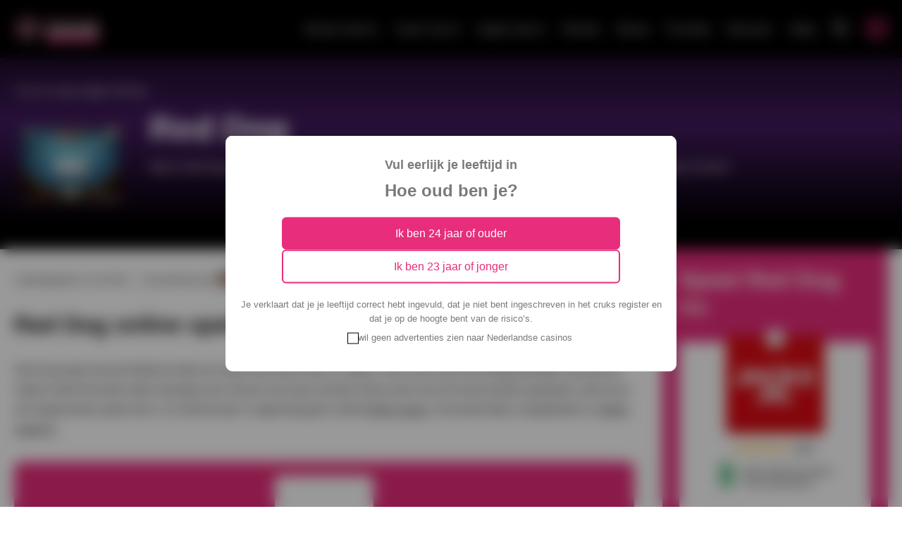

--- FILE ---
content_type: text/html; charset=UTF-8
request_url: https://www.onlinecasino.amsterdam/spellen/red-dog-spelen/
body_size: 32798
content:
<!DOCTYPE html>
<html lang="nl-NL">
<head><meta charset="UTF-8"><script>if(navigator.userAgent.match(/MSIE|Internet Explorer/i)||navigator.userAgent.match(/Trident\/7\..*?rv:11/i)){var href=document.location.href;if(!href.match(/[?&]nowprocket/)){if(href.indexOf("?")==-1){if(href.indexOf("#")==-1){document.location.href=href+"?nowprocket=1"}else{document.location.href=href.replace("#","?nowprocket=1#")}}else{if(href.indexOf("#")==-1){document.location.href=href+"&nowprocket=1"}else{document.location.href=href.replace("#","&nowprocket=1#")}}}}</script><script>(()=>{class RocketLazyLoadScripts{constructor(){this.v="2.0.4",this.userEvents=["keydown","keyup","mousedown","mouseup","mousemove","mouseover","mouseout","touchmove","touchstart","touchend","touchcancel","wheel","click","dblclick","input"],this.attributeEvents=["onblur","onclick","oncontextmenu","ondblclick","onfocus","onmousedown","onmouseenter","onmouseleave","onmousemove","onmouseout","onmouseover","onmouseup","onmousewheel","onscroll","onsubmit"]}async t(){this.i(),this.o(),/iP(ad|hone)/.test(navigator.userAgent)&&this.h(),this.u(),this.l(this),this.m(),this.k(this),this.p(this),this._(),await Promise.all([this.R(),this.L()]),this.lastBreath=Date.now(),this.S(this),this.P(),this.D(),this.O(),this.M(),await this.C(this.delayedScripts.normal),await this.C(this.delayedScripts.defer),await this.C(this.delayedScripts.async),await this.T(),await this.F(),await this.j(),await this.A(),window.dispatchEvent(new Event("rocket-allScriptsLoaded")),this.everythingLoaded=!0,this.lastTouchEnd&&await new Promise(t=>setTimeout(t,500-Date.now()+this.lastTouchEnd)),this.I(),this.H(),this.U(),this.W()}i(){this.CSPIssue=sessionStorage.getItem("rocketCSPIssue"),document.addEventListener("securitypolicyviolation",t=>{this.CSPIssue||"script-src-elem"!==t.violatedDirective||"data"!==t.blockedURI||(this.CSPIssue=!0,sessionStorage.setItem("rocketCSPIssue",!0))},{isRocket:!0})}o(){window.addEventListener("pageshow",t=>{this.persisted=t.persisted,this.realWindowLoadedFired=!0},{isRocket:!0}),window.addEventListener("pagehide",()=>{this.onFirstUserAction=null},{isRocket:!0})}h(){let t;function e(e){t=e}window.addEventListener("touchstart",e,{isRocket:!0}),window.addEventListener("touchend",function i(o){o.changedTouches[0]&&t.changedTouches[0]&&Math.abs(o.changedTouches[0].pageX-t.changedTouches[0].pageX)<10&&Math.abs(o.changedTouches[0].pageY-t.changedTouches[0].pageY)<10&&o.timeStamp-t.timeStamp<200&&(window.removeEventListener("touchstart",e,{isRocket:!0}),window.removeEventListener("touchend",i,{isRocket:!0}),"INPUT"===o.target.tagName&&"text"===o.target.type||(o.target.dispatchEvent(new TouchEvent("touchend",{target:o.target,bubbles:!0})),o.target.dispatchEvent(new MouseEvent("mouseover",{target:o.target,bubbles:!0})),o.target.dispatchEvent(new PointerEvent("click",{target:o.target,bubbles:!0,cancelable:!0,detail:1,clientX:o.changedTouches[0].clientX,clientY:o.changedTouches[0].clientY})),event.preventDefault()))},{isRocket:!0})}q(t){this.userActionTriggered||("mousemove"!==t.type||this.firstMousemoveIgnored?"keyup"===t.type||"mouseover"===t.type||"mouseout"===t.type||(this.userActionTriggered=!0,this.onFirstUserAction&&this.onFirstUserAction()):this.firstMousemoveIgnored=!0),"click"===t.type&&t.preventDefault(),t.stopPropagation(),t.stopImmediatePropagation(),"touchstart"===this.lastEvent&&"touchend"===t.type&&(this.lastTouchEnd=Date.now()),"click"===t.type&&(this.lastTouchEnd=0),this.lastEvent=t.type,t.composedPath&&t.composedPath()[0].getRootNode()instanceof ShadowRoot&&(t.rocketTarget=t.composedPath()[0]),this.savedUserEvents.push(t)}u(){this.savedUserEvents=[],this.userEventHandler=this.q.bind(this),this.userEvents.forEach(t=>window.addEventListener(t,this.userEventHandler,{passive:!1,isRocket:!0})),document.addEventListener("visibilitychange",this.userEventHandler,{isRocket:!0})}U(){this.userEvents.forEach(t=>window.removeEventListener(t,this.userEventHandler,{passive:!1,isRocket:!0})),document.removeEventListener("visibilitychange",this.userEventHandler,{isRocket:!0}),this.savedUserEvents.forEach(t=>{(t.rocketTarget||t.target).dispatchEvent(new window[t.constructor.name](t.type,t))})}m(){const t="return false",e=Array.from(this.attributeEvents,t=>"data-rocket-"+t),i="["+this.attributeEvents.join("],[")+"]",o="[data-rocket-"+this.attributeEvents.join("],[data-rocket-")+"]",s=(e,i,o)=>{o&&o!==t&&(e.setAttribute("data-rocket-"+i,o),e["rocket"+i]=new Function("event",o),e.setAttribute(i,t))};new MutationObserver(t=>{for(const n of t)"attributes"===n.type&&(n.attributeName.startsWith("data-rocket-")||this.everythingLoaded?n.attributeName.startsWith("data-rocket-")&&this.everythingLoaded&&this.N(n.target,n.attributeName.substring(12)):s(n.target,n.attributeName,n.target.getAttribute(n.attributeName))),"childList"===n.type&&n.addedNodes.forEach(t=>{if(t.nodeType===Node.ELEMENT_NODE)if(this.everythingLoaded)for(const i of[t,...t.querySelectorAll(o)])for(const t of i.getAttributeNames())e.includes(t)&&this.N(i,t.substring(12));else for(const e of[t,...t.querySelectorAll(i)])for(const t of e.getAttributeNames())this.attributeEvents.includes(t)&&s(e,t,e.getAttribute(t))})}).observe(document,{subtree:!0,childList:!0,attributeFilter:[...this.attributeEvents,...e]})}I(){this.attributeEvents.forEach(t=>{document.querySelectorAll("[data-rocket-"+t+"]").forEach(e=>{this.N(e,t)})})}N(t,e){const i=t.getAttribute("data-rocket-"+e);i&&(t.setAttribute(e,i),t.removeAttribute("data-rocket-"+e))}k(t){Object.defineProperty(HTMLElement.prototype,"onclick",{get(){return this.rocketonclick||null},set(e){this.rocketonclick=e,this.setAttribute(t.everythingLoaded?"onclick":"data-rocket-onclick","this.rocketonclick(event)")}})}S(t){function e(e,i){let o=e[i];e[i]=null,Object.defineProperty(e,i,{get:()=>o,set(s){t.everythingLoaded?o=s:e["rocket"+i]=o=s}})}e(document,"onreadystatechange"),e(window,"onload"),e(window,"onpageshow");try{Object.defineProperty(document,"readyState",{get:()=>t.rocketReadyState,set(e){t.rocketReadyState=e},configurable:!0}),document.readyState="loading"}catch(t){console.log("WPRocket DJE readyState conflict, bypassing")}}l(t){this.originalAddEventListener=EventTarget.prototype.addEventListener,this.originalRemoveEventListener=EventTarget.prototype.removeEventListener,this.savedEventListeners=[],EventTarget.prototype.addEventListener=function(e,i,o){o&&o.isRocket||!t.B(e,this)&&!t.userEvents.includes(e)||t.B(e,this)&&!t.userActionTriggered||e.startsWith("rocket-")||t.everythingLoaded?t.originalAddEventListener.call(this,e,i,o):(t.savedEventListeners.push({target:this,remove:!1,type:e,func:i,options:o}),"mouseenter"!==e&&"mouseleave"!==e||t.originalAddEventListener.call(this,e,t.savedUserEvents.push,o))},EventTarget.prototype.removeEventListener=function(e,i,o){o&&o.isRocket||!t.B(e,this)&&!t.userEvents.includes(e)||t.B(e,this)&&!t.userActionTriggered||e.startsWith("rocket-")||t.everythingLoaded?t.originalRemoveEventListener.call(this,e,i,o):t.savedEventListeners.push({target:this,remove:!0,type:e,func:i,options:o})}}J(t,e){this.savedEventListeners=this.savedEventListeners.filter(i=>{let o=i.type,s=i.target||window;return e!==o||t!==s||(this.B(o,s)&&(i.type="rocket-"+o),this.$(i),!1)})}H(){EventTarget.prototype.addEventListener=this.originalAddEventListener,EventTarget.prototype.removeEventListener=this.originalRemoveEventListener,this.savedEventListeners.forEach(t=>this.$(t))}$(t){t.remove?this.originalRemoveEventListener.call(t.target,t.type,t.func,t.options):this.originalAddEventListener.call(t.target,t.type,t.func,t.options)}p(t){let e;function i(e){return t.everythingLoaded?e:e.split(" ").map(t=>"load"===t||t.startsWith("load.")?"rocket-jquery-load":t).join(" ")}function o(o){function s(e){const s=o.fn[e];o.fn[e]=o.fn.init.prototype[e]=function(){return this[0]===window&&t.userActionTriggered&&("string"==typeof arguments[0]||arguments[0]instanceof String?arguments[0]=i(arguments[0]):"object"==typeof arguments[0]&&Object.keys(arguments[0]).forEach(t=>{const e=arguments[0][t];delete arguments[0][t],arguments[0][i(t)]=e})),s.apply(this,arguments),this}}if(o&&o.fn&&!t.allJQueries.includes(o)){const e={DOMContentLoaded:[],"rocket-DOMContentLoaded":[]};for(const t in e)document.addEventListener(t,()=>{e[t].forEach(t=>t())},{isRocket:!0});o.fn.ready=o.fn.init.prototype.ready=function(i){function s(){parseInt(o.fn.jquery)>2?setTimeout(()=>i.bind(document)(o)):i.bind(document)(o)}return"function"==typeof i&&(t.realDomReadyFired?!t.userActionTriggered||t.fauxDomReadyFired?s():e["rocket-DOMContentLoaded"].push(s):e.DOMContentLoaded.push(s)),o([])},s("on"),s("one"),s("off"),t.allJQueries.push(o)}e=o}t.allJQueries=[],o(window.jQuery),Object.defineProperty(window,"jQuery",{get:()=>e,set(t){o(t)}})}P(){const t=new Map;document.write=document.writeln=function(e){const i=document.currentScript,o=document.createRange(),s=i.parentElement;let n=t.get(i);void 0===n&&(n=i.nextSibling,t.set(i,n));const c=document.createDocumentFragment();o.setStart(c,0),c.appendChild(o.createContextualFragment(e)),s.insertBefore(c,n)}}async R(){return new Promise(t=>{this.userActionTriggered?t():this.onFirstUserAction=t})}async L(){return new Promise(t=>{document.addEventListener("DOMContentLoaded",()=>{this.realDomReadyFired=!0,t()},{isRocket:!0})})}async j(){return this.realWindowLoadedFired?Promise.resolve():new Promise(t=>{window.addEventListener("load",t,{isRocket:!0})})}M(){this.pendingScripts=[];this.scriptsMutationObserver=new MutationObserver(t=>{for(const e of t)e.addedNodes.forEach(t=>{"SCRIPT"!==t.tagName||t.noModule||t.isWPRocket||this.pendingScripts.push({script:t,promise:new Promise(e=>{const i=()=>{const i=this.pendingScripts.findIndex(e=>e.script===t);i>=0&&this.pendingScripts.splice(i,1),e()};t.addEventListener("load",i,{isRocket:!0}),t.addEventListener("error",i,{isRocket:!0}),setTimeout(i,1e3)})})})}),this.scriptsMutationObserver.observe(document,{childList:!0,subtree:!0})}async F(){await this.X(),this.pendingScripts.length?(await this.pendingScripts[0].promise,await this.F()):this.scriptsMutationObserver.disconnect()}D(){this.delayedScripts={normal:[],async:[],defer:[]},document.querySelectorAll("script[type$=rocketlazyloadscript]").forEach(t=>{t.hasAttribute("data-rocket-src")?t.hasAttribute("async")&&!1!==t.async?this.delayedScripts.async.push(t):t.hasAttribute("defer")&&!1!==t.defer||"module"===t.getAttribute("data-rocket-type")?this.delayedScripts.defer.push(t):this.delayedScripts.normal.push(t):this.delayedScripts.normal.push(t)})}async _(){await this.L();let t=[];document.querySelectorAll("script[type$=rocketlazyloadscript][data-rocket-src]").forEach(e=>{let i=e.getAttribute("data-rocket-src");if(i&&!i.startsWith("data:")){i.startsWith("//")&&(i=location.protocol+i);try{const o=new URL(i).origin;o!==location.origin&&t.push({src:o,crossOrigin:e.crossOrigin||"module"===e.getAttribute("data-rocket-type")})}catch(t){}}}),t=[...new Map(t.map(t=>[JSON.stringify(t),t])).values()],this.Y(t,"preconnect")}async G(t){if(await this.K(),!0!==t.noModule||!("noModule"in HTMLScriptElement.prototype))return new Promise(e=>{let i;function o(){(i||t).setAttribute("data-rocket-status","executed"),e()}try{if(navigator.userAgent.includes("Firefox/")||""===navigator.vendor||this.CSPIssue)i=document.createElement("script"),[...t.attributes].forEach(t=>{let e=t.nodeName;"type"!==e&&("data-rocket-type"===e&&(e="type"),"data-rocket-src"===e&&(e="src"),i.setAttribute(e,t.nodeValue))}),t.text&&(i.text=t.text),t.nonce&&(i.nonce=t.nonce),i.hasAttribute("src")?(i.addEventListener("load",o,{isRocket:!0}),i.addEventListener("error",()=>{i.setAttribute("data-rocket-status","failed-network"),e()},{isRocket:!0}),setTimeout(()=>{i.isConnected||e()},1)):(i.text=t.text,o()),i.isWPRocket=!0,t.parentNode.replaceChild(i,t);else{const i=t.getAttribute("data-rocket-type"),s=t.getAttribute("data-rocket-src");i?(t.type=i,t.removeAttribute("data-rocket-type")):t.removeAttribute("type"),t.addEventListener("load",o,{isRocket:!0}),t.addEventListener("error",i=>{this.CSPIssue&&i.target.src.startsWith("data:")?(console.log("WPRocket: CSP fallback activated"),t.removeAttribute("src"),this.G(t).then(e)):(t.setAttribute("data-rocket-status","failed-network"),e())},{isRocket:!0}),s?(t.fetchPriority="high",t.removeAttribute("data-rocket-src"),t.src=s):t.src="data:text/javascript;base64,"+window.btoa(unescape(encodeURIComponent(t.text)))}}catch(i){t.setAttribute("data-rocket-status","failed-transform"),e()}});t.setAttribute("data-rocket-status","skipped")}async C(t){const e=t.shift();return e?(e.isConnected&&await this.G(e),this.C(t)):Promise.resolve()}O(){this.Y([...this.delayedScripts.normal,...this.delayedScripts.defer,...this.delayedScripts.async],"preload")}Y(t,e){this.trash=this.trash||[];let i=!0;var o=document.createDocumentFragment();t.forEach(t=>{const s=t.getAttribute&&t.getAttribute("data-rocket-src")||t.src;if(s&&!s.startsWith("data:")){const n=document.createElement("link");n.href=s,n.rel=e,"preconnect"!==e&&(n.as="script",n.fetchPriority=i?"high":"low"),t.getAttribute&&"module"===t.getAttribute("data-rocket-type")&&(n.crossOrigin=!0),t.crossOrigin&&(n.crossOrigin=t.crossOrigin),t.integrity&&(n.integrity=t.integrity),t.nonce&&(n.nonce=t.nonce),o.appendChild(n),this.trash.push(n),i=!1}}),document.head.appendChild(o)}W(){this.trash.forEach(t=>t.remove())}async T(){try{document.readyState="interactive"}catch(t){}this.fauxDomReadyFired=!0;try{await this.K(),this.J(document,"readystatechange"),document.dispatchEvent(new Event("rocket-readystatechange")),await this.K(),document.rocketonreadystatechange&&document.rocketonreadystatechange(),await this.K(),this.J(document,"DOMContentLoaded"),document.dispatchEvent(new Event("rocket-DOMContentLoaded")),await this.K(),this.J(window,"DOMContentLoaded"),window.dispatchEvent(new Event("rocket-DOMContentLoaded"))}catch(t){console.error(t)}}async A(){try{document.readyState="complete"}catch(t){}try{await this.K(),this.J(document,"readystatechange"),document.dispatchEvent(new Event("rocket-readystatechange")),await this.K(),document.rocketonreadystatechange&&document.rocketonreadystatechange(),await this.K(),this.J(window,"load"),window.dispatchEvent(new Event("rocket-load")),await this.K(),window.rocketonload&&window.rocketonload(),await this.K(),this.allJQueries.forEach(t=>t(window).trigger("rocket-jquery-load")),await this.K(),this.J(window,"pageshow");const t=new Event("rocket-pageshow");t.persisted=this.persisted,window.dispatchEvent(t),await this.K(),window.rocketonpageshow&&window.rocketonpageshow({persisted:this.persisted})}catch(t){console.error(t)}}async K(){Date.now()-this.lastBreath>45&&(await this.X(),this.lastBreath=Date.now())}async X(){return document.hidden?new Promise(t=>setTimeout(t)):new Promise(t=>requestAnimationFrame(t))}B(t,e){return e===document&&"readystatechange"===t||(e===document&&"DOMContentLoaded"===t||(e===window&&"DOMContentLoaded"===t||(e===window&&"load"===t||e===window&&"pageshow"===t)))}static run(){(new RocketLazyLoadScripts).t()}}RocketLazyLoadScripts.run()})();</script>	
	
	<meta name="viewport" content="width=device-width, initial-scale=1.0">
	<link rel="profile" href="http://gmpg.org/xfn/11">
	
	<meta name='robots' content='index, follow, max-image-preview:large, max-snippet:-1, max-video-preview:-1' />

<!-- Google Tag Manager for WordPress by gtm4wp.com -->
<script data-cfasync="false" data-pagespeed-no-defer>
	var gtm4wp_datalayer_name = "dataLayer";
	var dataLayer = dataLayer || [];
</script>
<!-- End Google Tag Manager for WordPress by gtm4wp.com -->
	<!-- This site is optimized with the Yoast SEO Premium plugin v26.6 (Yoast SEO v26.6) - https://yoast.com/wordpress/plugins/seo/ -->
	<title>Red Dog | Uitleg, tips en strategie om te spelen</title>
	<meta name="description" content="Red Dog Poker is een eenvoudig kaartspel. Wil je weten hoe het werkt? Onze experts geven je de beste tips voor het vergroten van winkansen!" />
	<link rel="canonical" href="https://www.onlinecasino.amsterdam/spellen/red-dog-spelen/" />
	<meta property="og:locale" content="nl_NL" />
	<meta property="og:type" content="article" />
	<meta property="og:title" content="Red Dog" />
	<meta property="og:description" content="Red Dog Poker is een eenvoudig kaartspel. Wil je weten hoe het werkt? Onze experts geven je de beste tips voor het vergroten van winkansen!" />
	<meta property="og:url" content="https://www.onlinecasino.amsterdam/spellen/red-dog-spelen/" />
	<meta property="og:site_name" content="Onlinecasino.amsterdam" />
	<meta property="article:publisher" content="https://www.facebook.com/Onlinecasinoamsterdam-108556951621010" />
	<meta property="article:modified_time" content="2025-03-14T10:24:26+00:00" />
	<meta property="og:image" content="https://www.onlinecasino.amsterdam/wp-content/uploads/2020/12/Red-dog.png" />
	<meta property="og:image:width" content="800" />
	<meta property="og:image:height" content="600" />
	<meta property="og:image:type" content="image/png" />
	<meta name="twitter:card" content="summary_large_image" />
	<meta name="twitter:site" content="@onlinecasinoams" />
	<meta name="twitter:label1" content="Geschatte leestijd" />
	<meta name="twitter:data1" content="8 minuten" />
	<script type="application/ld+json" class="yoast-schema-graph">{"@context":"https://schema.org","@graph":[{"@type":"WebPage","@id":"https://www.onlinecasino.amsterdam/spellen/red-dog-spelen/","url":"https://www.onlinecasino.amsterdam/spellen/red-dog-spelen/","name":"Red Dog | Uitleg, tips en strategie om te spelen","isPartOf":{"@id":"https://www.onlinecasino.amsterdam/#website"},"primaryImageOfPage":{"@id":"https://www.onlinecasino.amsterdam/spellen/red-dog-spelen/#primaryimage"},"image":{"@id":"https://www.onlinecasino.amsterdam/spellen/red-dog-spelen/#primaryimage"},"thumbnailUrl":"https://www.onlinecasino.amsterdam/wp-content/uploads/2020/12/Red-dog.png","datePublished":"2020-12-17T10:47:20+00:00","dateModified":"2025-03-14T10:24:26+00:00","description":"Red Dog Poker is een eenvoudig kaartspel. Wil je weten hoe het werkt? Onze experts geven je de beste tips voor het vergroten van winkansen!","breadcrumb":{"@id":"https://www.onlinecasino.amsterdam/spellen/red-dog-spelen/#breadcrumb"},"inLanguage":"nl-NL","potentialAction":[{"@type":"ReadAction","target":["https://www.onlinecasino.amsterdam/spellen/red-dog-spelen/"]}]},{"@type":"ImageObject","inLanguage":"nl-NL","@id":"https://www.onlinecasino.amsterdam/spellen/red-dog-spelen/#primaryimage","url":"https://www.onlinecasino.amsterdam/wp-content/uploads/2020/12/Red-dog.png","contentUrl":"https://www.onlinecasino.amsterdam/wp-content/uploads/2020/12/Red-dog.png","width":800,"height":600,"caption":"Red Dog online spelen"},{"@type":"BreadcrumbList","@id":"https://www.onlinecasino.amsterdam/spellen/red-dog-spelen/#breadcrumb","itemListElement":[{"@type":"ListItem","position":1,"name":"Home","item":"https://www.onlinecasino.amsterdam/"},{"@type":"ListItem","position":2,"name":"Spellen","item":"https://www.onlinecasino.amsterdam/spellen/"},{"@type":"ListItem","position":3,"name":"Red Dog"}]},{"@type":"WebSite","@id":"https://www.onlinecasino.amsterdam/#website","url":"https://www.onlinecasino.amsterdam/","name":"Onlinecasino.amsterdam","description":"","publisher":{"@id":"https://www.onlinecasino.amsterdam/#organization"},"potentialAction":[{"@type":"SearchAction","target":{"@type":"EntryPoint","urlTemplate":"https://www.onlinecasino.amsterdam/?s={search_term_string}"},"query-input":{"@type":"PropertyValueSpecification","valueRequired":true,"valueName":"search_term_string"}}],"inLanguage":"nl-NL"},{"@type":"Organization","@id":"https://www.onlinecasino.amsterdam/#organization","name":"Onlinecasino.amsterdam","url":"https://www.onlinecasino.amsterdam/","logo":{"@type":"ImageObject","inLanguage":"nl-NL","@id":"https://www.onlinecasino.amsterdam/#/schema/logo/image/","url":"https://www.onlinecasino.amsterdam/wp-content/uploads/2023/05/onlinecasinoslogo-e1710525488204.png","contentUrl":"https://www.onlinecasino.amsterdam/wp-content/uploads/2023/05/onlinecasinoslogo-e1710525488204.png","width":400,"height":400,"caption":"Onlinecasino.amsterdam"},"image":{"@id":"https://www.onlinecasino.amsterdam/#/schema/logo/image/"},"sameAs":["https://www.facebook.com/Onlinecasinoamsterdam-108556951621010","https://x.com/onlinecasinoams","https://www.linkedin.com/company/onlinecasino-amsterdam/"]}]}</script>
	<!-- / Yoast SEO Premium plugin. -->


<link rel="alternate" title="oEmbed (JSON)" type="application/json+oembed" href="https://www.onlinecasino.amsterdam/wp-json/oembed/1.0/embed?url=https%3A%2F%2Fwww.onlinecasino.amsterdam%2Fspellen%2Fred-dog-spelen%2F" />
<link rel="alternate" title="oEmbed (XML)" type="text/xml+oembed" href="https://www.onlinecasino.amsterdam/wp-json/oembed/1.0/embed?url=https%3A%2F%2Fwww.onlinecasino.amsterdam%2Fspellen%2Fred-dog-spelen%2F&#038;format=xml" />
<style id='wp-img-auto-sizes-contain-inline-css' type='text/css'>
img:is([sizes=auto i],[sizes^="auto," i]){contain-intrinsic-size:3000px 1500px}
/*# sourceURL=wp-img-auto-sizes-contain-inline-css */
</style>
<link rel='stylesheet' id='tn-agewall-css-css' href='https://www.onlinecasino.amsterdam/wp-content/plugins/tn-agewall-twobuttons/assets/css/style-2.css?ver=1.0' type='text/css' media='all' />
<link rel='stylesheet' id='dd-jquery_fancybox_min-css-css' href='https://www.onlinecasino.amsterdam/wp-content/themes/dd-onlinecasino/assets/css/vendor/jquery_fancybox_min.css?ver=1.0.0' type='text/css' media='all' />
<link rel='stylesheet' id='dd-swiper-bundle-min-css-css' href='https://www.onlinecasino.amsterdam/wp-content/themes/dd-onlinecasino/assets/css/vendor/swiper-bundle.min.css?ver=1.0.0' type='text/css' media='all' />
<link rel='stylesheet' id='dd-style-css' href='https://www.onlinecasino.amsterdam/wp-content/themes/dd-onlinecasino/assets/css/style.min.css?ver=1758876435' type='text/css' media='all' />
<link rel='stylesheet' id='tablepress-default-css' href='https://www.onlinecasino.amsterdam/wp-content/tablepress-combined.min.css?ver=274' type='text/css' media='all' />
<script type="text/javascript" src="https://www.onlinecasino.amsterdam/wp-includes/js/jquery/jquery.min.js?ver=3.7.1" id="jquery-core-js"></script>
<script type="text/javascript" src="https://www.onlinecasino.amsterdam/wp-content/plugins/tn-agewall-twobuttons/assets/js/jquery.cookie.min.js?ver=1.0" id="tn-agewall-cookie-js"></script>
<script type="text/javascript" src="https://www.onlinecasino.amsterdam/wp-content/plugins/tn-agewall-twobuttons/assets/js/common.js?ver=1.0" id="tn-agewall-common-js"></script>
<link rel='shortlink' href='https://www.onlinecasino.amsterdam/?p=5294' />
<!-- ORGANIZATION SCHEMA -->
<script type="application/ld+json">
{
  "@context": "https://schema.org",
  "@type": "Organization",
  "@id": "#organization",
  "url": "https://www.onlinecasino.amsterdam",
  "logo": "https://www.onlinecasino.amsterdam/wp-content/uploads/2023/05/onlinecasinoslogo-320x320.png",
  "name": "OnlineCasino.Amsterdam",
  "legalName": "Online Casino Amsterdam",
  "description": "OnlineCasino.Amsterdam is de onafhankelijke gids voor online casino info in Nederland. Wij tonen uitsluitend veilige casino's met een KSA licentie.",
  "founder": "Michael Fancher"
  },
  "contactPoint": {
    "@type": "ContactPoint",
    "contactType": "Customer Service",
    "email": "info@onlinecasino.amsterdam",
    "areaServed": {
      "@type": "AdministrativeArea",
      "name": "Netherlands"
    }
  },
  "sameAs": [
    "https://www.facebook.com/OnlineCasinoAmsterdam",
    "https://twitter.com/OnlineCasinoAMS",
	"https://www.linkedin.com/company/onlinecasino-amsterdam/"
  ],
  "potentialAction": {
    "@type": "SearchAction",
    "target": "https://www.onlinecasino.amsterdam/?s={search_term}",
    "query-input": "required name=search_term"
  }
}
</script>



<!-- Google Tag Manager for WordPress by gtm4wp.com -->
<!-- GTM Container placement set to automatic -->
<script data-cfasync="false" data-pagespeed-no-defer type="text/javascript">
	var dataLayer_content = {"pagePostType":"game","pagePostType2":"single-game","pagePostAuthor":"Michael Fancher"};
	dataLayer.push( dataLayer_content );
</script>
<script type="rocketlazyloadscript" data-cfasync="false" data-pagespeed-no-defer data-rocket-type="text/javascript">
(function(w,d,s,l,i){w[l]=w[l]||[];w[l].push({'gtm.start':
new Date().getTime(),event:'gtm.js'});var f=d.getElementsByTagName(s)[0],
j=d.createElement(s),dl=l!='dataLayer'?'&l='+l:'';j.async=true;j.src=
'//www.googletagmanager.com/gtm.js?id='+i+dl;f.parentNode.insertBefore(j,f);
})(window,document,'script','dataLayer','GTM-KVBKTG8');
</script>
<!-- End Google Tag Manager for WordPress by gtm4wp.com --><script data-minify="1" src="https://www.onlinecasino.amsterdam/wp-content/cache/min/1/analytics.js?ver=1764153064" data-key="P8YgUXDH7TPglxR4f+qLmg" async></script><style>.removed_link, a.removed_link {
	text-decoration: line-through;
}</style><link rel="icon" href="https://www.onlinecasino.amsterdam/wp-content/uploads/2022/11/cropped-android-chrome-512x512-1-32x32.png" sizes="32x32" />
<link rel="icon" href="https://www.onlinecasino.amsterdam/wp-content/uploads/2022/11/cropped-android-chrome-512x512-1-192x192.png" sizes="192x192" />
<link rel="apple-touch-icon" href="https://www.onlinecasino.amsterdam/wp-content/uploads/2022/11/cropped-android-chrome-512x512-1-180x180.png" />
<meta name="msapplication-TileImage" content="https://www.onlinecasino.amsterdam/wp-content/uploads/2022/11/cropped-android-chrome-512x512-1-270x270.png" />
		<style type="text/css" id="wp-custom-css">
			#CybotCookiebotDialogPoweredbyImage {
	display: none;
}

body {
	background: #fff;
}

.legal-summary {
	background: #F0F0F0;
	border-radius:6px;
	padding:40px;
	margin-bottom: 25px;
}

.legal-summary a { 
	text-decoration: none;
}

.legal-summary ul { 
	margin-left: 10px;
}

.casinos-summary__casino {
	margin-bottom: 30px;
}

.casinos-summary__casino h2,
.casinos-summary__casino h3{
	font-size: 28px;
	margin-bottom: 15px;
}

.casinos-summary__casino p {
	 margin: 0 0 20px;
}

.casinos-summary__casino img {
	width: 257px;
  height: 151px;
	border-radius: 5px;
}

.logoimage {
	width: 300px;
	height: 180px;
	object-fit: cover;
	border-radius: 5px;
}

		</style>
		<noscript><style id="rocket-lazyload-nojs-css">.rll-youtube-player, [data-lazy-src]{display:none !important;}</style></noscript>
<meta name="generator" content="WP Rocket 3.20.3" data-wpr-features="wpr_delay_js wpr_defer_js wpr_minify_js wpr_lazyload_images wpr_preload_links wpr_desktop" /></head>

<body class="wp-singular game-template-default single single-game postid-5294 wp-theme-dd-onlinecasino">
	

<!-- GTM Container placement set to automatic -->
<!-- Google Tag Manager (noscript) -->
				<noscript><iframe src="https://www.googletagmanager.com/ns.html?id=GTM-KVBKTG8" height="0" width="0" style="display:none;visibility:hidden" aria-hidden="true"></iframe></noscript>
<!-- End Google Tag Manager (noscript) -->
<!-- .main-header -->
<header data-rocket-location-hash="752d6b46f5aa6b6963c88802791181c2" class="main-header" role="banner">

	<!-- .nav-bar -->
<div class="nav-bar">

	<!-- .wrap -->
	<div data-rocket-location-hash="f940b01bc38131d735605abc81880f33" class="wrap">

					<a class="site-logo" href="https://www.onlinecasino.amsterdam" title="Onlinecasino.amsterdam">

				<?xml version="1.0" encoding="UTF-8"?> <svg xmlns="http://www.w3.org/2000/svg" width="174.437" height="52.975" viewBox="0 0 174.437 52.975"><g transform="translate(-101.162 3.025)"><g transform="translate(101.162 -3.025)"><g transform="translate(5.966 26.948)"><rect width="0.251" height="0.251" transform="translate(0 0.178) rotate(-45)" fill="#fff"></rect></g><g transform="translate(6.004 26.43)"><rect width="0.251" height="0.251" transform="translate(0 0.178) rotate(-45)" fill="#fff"></rect></g><g transform="translate(5.861 25.201)"><path d="M157.77,30.351l-.335-.251-.335.251.335.67Z" transform="translate(-157.1 -30.1)" fill="#fff"></path></g><g transform="translate(51.173 26.94)"><rect width="0.251" height="0.251" transform="translate(0 0.178) rotate(-45)" fill="#fff"></rect></g><g transform="translate(51.073 25.201)"><path d="M211.1,30.351l.335.67.335-.67-.335-.251Z" transform="translate(-211.1 -30.1)" fill="#fff"></path></g><g transform="translate(51.211 26.421)"><rect width="0.251" height="0.251" transform="translate(0 0.178) rotate(-45)" fill="#fff"></rect></g><g transform="translate(11.638 9.21)"><path d="M181.164,11A17.151,17.151,0,0,0,164,28.164a17.164,17.164,0,1,0,29.3-12.14A16.965,16.965,0,0,0,181.164,11Zm6.447,1.842a17.8,17.8,0,0,1,3.684,2.177l-.335.419a15.54,15.54,0,0,0-3.6-2.093Zm-4.1-1.088-.084.5a17.5,17.5,0,0,0-4.186,0l-.084-.5A12.672,12.672,0,0,1,183.508,11.754Zm-8.54,1,.167.5a16.074,16.074,0,0,0-3.684,2.093l-.335-.419A19.664,19.664,0,0,1,174.968,12.758Zm-6.782,5.107.419.335a17.8,17.8,0,0,0-2.177,3.684l-.5-.167A16.059,16.059,0,0,1,168.186,17.865Zm-2.93,12.224-.5.084a18.927,18.927,0,0,1,0-4.354l.5.084A17.5,17.5,0,0,0,165.256,30.089Zm2.763,8.038a16.624,16.624,0,0,1-2.093-3.768l.5-.167a15.54,15.54,0,0,0,2.093,3.6Zm6.7,5.191a17.8,17.8,0,0,1-3.684-2.177l.335-.419a15.54,15.54,0,0,0,3.6,2.093Zm6.447,1.34a20.527,20.527,0,0,1-2.261-.167l.084-.5a17.5,17.5,0,0,0,4.186,0l.084.5A9.192,9.192,0,0,1,181.164,44.658Zm6.279-1.172-.167-.5a15.539,15.539,0,0,0,3.6-2.093l.335.419A16.955,16.955,0,0,1,187.443,43.485Zm6.782-5.191-.419-.335a15.539,15.539,0,0,0,2.093-3.6l.5.167A14.226,14.226,0,0,1,194.225,38.294Zm2.847-12.14.5-.084a18.929,18.929,0,0,1,0,4.354l-.5-.084A17.506,17.506,0,0,0,197.072,26.154Zm-4.94,12.894a15.393,15.393,0,1,1-21.769-21.769,15.405,15.405,0,0,1,26.29,10.884A15.618,15.618,0,0,1,192.132,39.048Zm2.261-20.931a16.624,16.624,0,0,1,2.093,3.768l-.5.167a15.539,15.539,0,0,0-2.093-3.6Z" transform="translate(-164 -11)" fill="#fff"></path></g><g transform="translate(9.042 17.331)"><path d="M161.57,21.286a1.682,1.682,0,0,0-.335.67c-.084.251-.167.419-.251.67a2.318,2.318,0,0,0-.084.754c.167-.167.251-.419.419-.586a4.969,4.969,0,0,0,.335-.67c.084-.251.167-.419.251-.67s.084-.5.167-.754A3.642,3.642,0,0,0,161.57,21.286Z" transform="translate(-160.9 -20.7)" fill="#fff"></path></g><g transform="translate(47.472 17.247)"><path d="M207.8,22.526c-.084-.251-.084-.5-.167-.67a2.507,2.507,0,0,0-.335-.67c-.167-.167-.251-.419-.5-.586a2.445,2.445,0,0,0,.167.754c.084.251.167.419.251.67a2.506,2.506,0,0,0,.335.67,2.545,2.545,0,0,0,.419.586A2.445,2.445,0,0,1,207.8,22.526Z" transform="translate(-206.8 -20.6)" fill="#fff"></path></g><g transform="translate(47.389 32.82)"><path d="M207.2,41.293a1.682,1.682,0,0,0,.335-.67c.084-.251.167-.419.251-.67a2.318,2.318,0,0,0,.084-.754c-.167.167-.251.419-.419.586a4.975,4.975,0,0,0-.335.67c-.084.251-.167.419-.251.67s-.084.5-.167.754C206.867,41.712,207.035,41.461,207.2,41.293Z" transform="translate(-206.7 -39.2)" fill="#fff"></path></g><g transform="translate(9.126 32.82)"><path d="M162.172,41.879a2.444,2.444,0,0,0-.167-.754c-.084-.251-.167-.419-.251-.67a2.507,2.507,0,0,0-.335-.67A1.5,1.5,0,0,0,161,39.2a2.318,2.318,0,0,0,.084.754,5.777,5.777,0,0,0,.251.67,2.507,2.507,0,0,0,.335.67C161.837,41.461,161.921,41.712,162.172,41.879Z" transform="translate(-161 -39.2)" fill="#fff"></path></g><g transform="translate(37.76 30.644)"><path d="M195.535,36.6a5.131,5.131,0,0,0-.335.5A4.961,4.961,0,0,0,195.535,36.6Z" transform="translate(-195.2 -36.6)" fill="#484848"></path></g><g transform="translate(37.676 21.35)"><path d="M195.1,25.5Z" transform="translate(-195.1 -25.5)" fill="#484848"></path></g><g transform="translate(32.653 20.68)"><path d="M191.863,27.714a12.744,12.744,0,0,1-2.763,2.6,16.807,16.807,0,0,1,2.763,2.6,15.158,15.158,0,0,1,2.261,3.014,15.159,15.159,0,0,1,2.261-3.014,12.744,12.744,0,0,1,2.763-2.6,16.806,16.806,0,0,1-2.763-2.6,15.159,15.159,0,0,1-2.261-3.014A15.157,15.157,0,0,1,191.863,27.714Z" transform="translate(-189.1 -24.7)" fill="#fff"></path></g><g transform="translate(15.114 21.434)"><path d="M174.555,35.228v-.084a.292.292,0,0,0-.084-.167,1.606,1.606,0,0,1-1.423-1.34c-.084-.167.167-.251.251-.167,1.256,1.172,3.516.586,3.768-1a3.435,3.435,0,0,0-1.172-3.014c-1.172-1.172-2.6-2.177-3.265-3.851h0c-.67,1.675-2.177,2.679-3.265,3.851a3.381,3.381,0,0,0-1.172,3.014,2.256,2.256,0,0,0,3.768,1c.084-.084.335,0,.251.167-.419,1.172-1.172,1.34-1.423,1.34-.084,0-.084.084-.084.167v.167a.18.18,0,0,0,.167.167h3.684C174.471,35.4,174.555,35.312,174.555,35.228Z" transform="translate(-168.152 -25.6)" fill="#fff"></path></g><g transform="translate(23.191 12.748)"><path d="M183.409,25.084c1.088-1.34,2.512-2.261,3.768-3.6,2.009-2.009,2.093-4.186,1-5.358a2.846,2.846,0,0,0-4.856,1.591c-.754-2.93-3.6-3.014-4.856-1.591-1.088,1.172-.921,3.349,1,5.358A27.949,27.949,0,0,1,183.409,25.084Z" transform="translate(-177.798 -15.226)" fill="#e72d7b"></path></g><g transform="translate(23.611 30.057)"><path d="M186.254,40a2.318,2.318,0,0,0-1.088.251c-.084,0-.084,0-.167-.084v-.084a2.611,2.611,0,0,0,.753-1.758,2.266,2.266,0,1,0-4.521,0,2.28,2.28,0,0,0,.754,1.758v.084c0,.084-.084.084-.167.084A2.578,2.578,0,0,0,180.728,40a2.266,2.266,0,1,0,0,4.521,2.543,2.543,0,0,0,1.758-.67h0c.251-.251.586,0,.5.335a1.7,1.7,0,0,1-1.34,1.172c-.084,0-.084.084-.084.167V45.7a.18.18,0,0,0,.167.167h3.684a.18.18,0,0,0,.167-.167v-.167a.292.292,0,0,0-.084-.167,1.522,1.522,0,0,1-1.34-1.172.327.327,0,0,1,.5-.335h0a2.543,2.543,0,0,0,1.758.67,2.345,2.345,0,0,0,2.428-2.261A2.622,2.622,0,0,0,186.254,40Z" transform="translate(-178.3 -35.9)" fill="#e72d7b"></path></g><g transform="translate(20.345 17.834)"><path d="M191.313,21.467l-.084-.167-8.373,8.373L174.567,21.3l-.167.167,8.373,8.289L174.4,38.129l.167.084,8.289-8.289,8.373,8.289.084-.084-8.289-8.373Z" transform="translate(-174.4 -21.3)" fill="#fff"></path></g><path d="M207.536,26.29,205.861,21.6h-1.088a26.384,26.384,0,0,0-51.91,0h-1.088L150.1,26.374l1.675,4.772h1.172a26.668,26.668,0,0,0,8.54,14.987,26.371,26.371,0,0,0,17.331,6.531A26.05,26.05,0,0,0,195.981,46.3a26.609,26.609,0,0,0,8.707-15.154h1.088ZM162.324,7.284A25.223,25.223,0,0,1,203.684,21.6h-.754a24.561,24.561,0,0,0-48.226,0h-.754A26.411,26.411,0,0,1,162.324,7.284ZM196.4,26.29a18.876,18.876,0,0,1-.67,4.856h6.949a24.28,24.28,0,0,1-47.556.084h6.949a18.876,18.876,0,0,1-.67-4.856,17.621,17.621,0,0,1,.67-4.689h-6.949a24.239,24.239,0,0,1,39.77-13.48,24.567,24.567,0,0,1,7.786,13.48H195.73A16.543,16.543,0,0,1,196.4,26.29Zm8.205,1.842h-6.112v-.419h6.112Zm-51.407,0v-.419h6.112v.419Zm.754-2.261s-.251,1.088.754,1.088a.6.6,0,0,0,.67-.586.837.837,0,0,0-.251-.67l1.172-1.675,1.172,1.675a1.321,1.321,0,0,0-.251.67.71.71,0,0,0,.67.586c1,0,.754-1.088.754-1.088l1.423-.837a6.893,6.893,0,0,0-.5,1.34l-.167.084.084.167c0,.084-.084.167-.084.251h0l-.167.167.167.167h0v.251h-6.2v-.251h0l.167-.167-.167-.167h0a.308.308,0,0,0-.084-.251l.084-.167-.167-.084a5.352,5.352,0,0,0-.5-1.34ZM195.4,45.463A24.508,24.508,0,0,1,187.86,49.9a24.945,24.945,0,0,1-8.959,1.591,25.426,25.426,0,0,1-16.661-6.279,24.627,24.627,0,0,1-8.121-14.15h.754A24.564,24.564,0,0,0,178.9,50.738a24.119,24.119,0,0,0,16.243-6.2,24.3,24.3,0,0,0,7.786-13.564h.754A24.263,24.263,0,0,1,195.4,45.463Zm9.377-19.089-.167.084.084.167c0,.084-.084.167-.084.251h0l-.167.167.167.167h0v.251h-6.2v-.251h0l.167-.167-.167-.167h0a.308.308,0,0,0-.084-.251l.084-.167-.167-.084a5.353,5.353,0,0,0-.5-1.34l1.423.837s-.251,1.088.754,1.088a.6.6,0,0,0,.67-.586.837.837,0,0,0-.251-.67l1.172-1.675L202.68,25.7a1.321,1.321,0,0,0-.251.67.71.71,0,0,0,.67.586c1,0,.754-1.088.754-1.088l1.423-.837C205.024,25.536,204.94,26.039,204.773,26.374Z" transform="translate(-150.1 0)" fill="#e72d7b"></path><g transform="translate(10.187 4.019)"><path d="M163.132,18.2a1.726,1.726,0,0,1-.586-2.428,1.638,1.638,0,0,1,2.428-.251,1.662,1.662,0,0,1,.586,2.428A1.572,1.572,0,0,1,163.132,18.2Zm1.423-2.009c-.586-.419-1.088-.419-1.423,0-.251.419-.084.921.5,1.34s1.172.419,1.423,0C165.309,17.193,165.141,16.607,164.555,16.188Z" transform="translate(-162.268 -6.476)" fill="#fff"></path><path d="M165,12.726l.586-.586,1.926.67.754.335h0c-.251-.251-.67-.586-1-.921l-.837-.921.586-.5,2.428,2.6-.586.586-1.926-.67-.753-.335h0a9.168,9.168,0,0,1,.921.837l.837.921-.586.5Z" transform="translate(-162.712 -5.776)" fill="#fff"></path><path d="M169.1,9.519l.67-.419,1.591,2.428,1.172-.754.335.586-1.842,1.172Z" transform="translate(-163.38 -5.5)" fill="#fff"></path><path d="M172.6,7.435l.754-.335,1.507,3.265-.754.335Z" transform="translate(-163.949 -5.174)" fill="#fff"></path><path d="M175.2,6.237l.754-.251,1.423,1.423.586.67h0c-.167-.335-.335-.837-.5-1.256l-.335-1.172.754-.251,1,3.433-.754.251-1.423-1.423-.586-.67h0c.167.335.335.837.5,1.172l.335,1.256-.754.251Z" transform="translate(-164.372 -4.898)" fill="#fff"></path><path d="M180.3,5.051l2.261-.251.084.67-1.423.167.084.754,1.172-.167.084.67-1.172.167.084.837,1.507-.167.084.67-2.261.251Z" transform="translate(-165.202 -4.8)" fill="#fff"></path><path d="M186.095,6.573A1.77,1.77,0,0,1,188.021,4.9a1.7,1.7,0,0,1,1,.586l-.5.5a.847.847,0,0,0-.586-.335c-.5-.084-.921.335-1,1-.084.754.167,1.172.67,1.256a1.35,1.35,0,0,0,.753-.251l.335.586a1.341,1.341,0,0,1-1.256.335C186.6,8.5,185.928,7.829,186.095,6.573Z" transform="translate(-166.141 -4.815)" fill="#fff"></path><path d="M191.593,5.8l.921.251V9.819l-.837-.251.084-1.842c0-.335.084-.837.084-1.172h0c-.167.335-.419.67-.586,1l-1,1.591L189.5,8.9Zm-1,1.926,1.674.5-.167.586-1.675-.5Z" transform="translate(-166.7 -4.963)" fill="#fff"></path><path d="M193.7,9.859l.67-.251a1.336,1.336,0,0,0,.586.754c.335.167.5.084.586-.084s-.084-.335-.251-.586l-.335-.419a1.013,1.013,0,0,1-.167-1.172,1.134,1.134,0,0,1,1.591-.335,1.815,1.815,0,0,1,.837.921l-.586.251a1.7,1.7,0,0,0-.5-.586.4.4,0,0,0-.586.084c-.084.167.084.335.251.586l.335.335a.9.9,0,0,1,.167,1.172,1.146,1.146,0,0,1-1.674.335A1.4,1.4,0,0,1,193.7,9.859Z" transform="translate(-167.383 -5.254)" fill="#fff"></path><path d="M199.093,9.4l.67.5-2.093,2.93-.67-.5Z" transform="translate(-167.92 -5.549)" fill="#fff"></path><path d="M201.228,11l.586.586-.586,1.926-.251.837h0a8.87,8.87,0,0,1,.837-1l.837-.921.586.5-2.428,2.6-.586-.586.586-1.926.251-.837h0a8.868,8.868,0,0,1-.837,1l-.837.921-.586-.5Z" transform="translate(-168.213 -5.809)" fill="#fff"></path><path d="M203.421,15.818a1.629,1.629,0,0,1,2.428.251,1.574,1.574,0,0,1-.586,2.344,1.629,1.629,0,0,1-2.428-.251A1.531,1.531,0,0,1,203.421,15.818Zm1.34,1.926c.586-.419.754-.921.5-1.34s-.837-.419-1.423,0-.754.921-.5,1.34C203.672,18.163,204.174,18.163,204.76,17.744Z" transform="translate(-168.815 -6.525)" fill="#fff"></path><path d="M200.651,51.549l-.754.586-3.1-2.093.67-.5,1.507,1.172a8.9,8.9,0,0,1,.921.754h0c-.167-.335-.335-.754-.5-1.088l-.754-1.675.67-.5Zm-1-1.842-1.34,1.088-.419-.5,1.34-1.088Z" transform="translate(-167.888 -11.863)" fill="#fff"></path><path d="M197.3,53.914l-.754.419L195.3,53.161l-.5-.5h0c0,.251.084.5.084.67L195.044,55l-.754.419L192.7,52.24l.67-.335.586,1.172a6.562,6.562,0,0,1,.419,1.172h0l-.084-.921-.167-1.423.419-.167,1.088,1,.67.67h0l-.67-1-.586-1.172.67-.335Z" transform="translate(-167.22 -12.303)" fill="#fff"></path><path d="M191.587,53.258l-.335.67a1.963,1.963,0,0,0-.921-.167c-.335.084-.419.251-.419.5.084.251.251.251.586.251l.5.084c.419.084.837.251.921.754A1.122,1.122,0,0,1,191,56.69a1.673,1.673,0,0,1-1.256-.167l.251-.586a1.182,1.182,0,0,0,.754.084c.251-.084.419-.251.335-.419-.084-.251-.335-.251-.67-.251l-.5-.084c-.5-.084-.837-.251-.921-.754-.167-.586.167-1.172,1-1.423A2.558,2.558,0,0,1,191.587,53.258Z" transform="translate(-166.61 -12.651)" fill="#fff"></path><path d="M187.258,56.647l1-.084.084.67-2.763.251-.084-.67,1-.084-.251-2.847.837-.084Z" transform="translate(-166.049 -12.775)" fill="#fff"></path><path d="M183.561,57.568,181.3,57.4l.084-.67,1.423.084.084-.754-1.256-.084.084-.67,1.256.084.084-.837-1.507-.084.084-.67,2.261.167Z" transform="translate(-165.365 -12.775)" fill="#fff"></path><path d="M179.038,56.986l-1.256-.335c-.754-.167-1.256-.586-1.088-1.423a1.17,1.17,0,0,1,1.591-.837l.5.084.335-1.256.754.167Zm-.586-2.261-.67.335-.67-2.261.837.251Zm-.167.419c-.419-.084-.67,0-.754.335s.084.5.5.586l.419.084.251-1Z" transform="translate(-164.61 -12.612)" fill="#fff"></path><path d="M174.4,55.747l-.921-.419a1.592,1.592,0,0,1-.921-2.344,1.649,1.649,0,0,1,2.344-.921l.921.419Zm.335-3.1a.96.96,0,0,0-1.423.586c-.335.754-.084,1.172.419,1.423l.167.084.921-2.093Z" transform="translate(-163.908 -12.461)" fill="#fff"></path><path d="M169.454,52.886,168.7,52.3l1.088-3.6.67.5-.67,1.758a5.814,5.814,0,0,1-.419,1.088h0a4.028,4.028,0,0,1,.921-.754l1.423-1.256.67.5Zm1.507-1.423-1.423-1,.335-.5,1.423,1Z" transform="translate(-163.314 -11.945)" fill="#fff"></path><path d="M166.077,50.44l-.586-.67.754-1.507c.084-.167.251-.419.335-.586h0c-.167.084-.419.251-.586.335l-1.507.67-.586-.67,2.6-2.512.5.5-.921.921a7.286,7.286,0,0,1-.921.754h0l.837-.335,1.34-.586.335.335L167,48.43l-.419.754h0c.251-.251.586-.67.837-.921l.921-.921.5.5Z" transform="translate(-162.533 -11.424)" fill="#fff"></path></g></g><g transform="translate(2.2 13.408)"><path d="M13.029,24.2a6.224,6.224,0,0,1-1.4,4.377,5.132,5.132,0,0,1-4.016,1.579A5.132,5.132,0,0,1,3.6,28.577a6.345,6.345,0,0,1-1.4-4.422,6.345,6.345,0,0,1,1.4-4.422A5.171,5.171,0,0,1,7.614,18.2a5.032,5.032,0,0,1,3.97,1.579A6.583,6.583,0,0,1,13.029,24.2Zm-8.843,0a5.078,5.078,0,0,0,.857,3.249,3.12,3.12,0,0,0,2.572,1.083,2.971,2.971,0,0,0,2.527-1.083A5.078,5.078,0,0,0,11,24.2a5.251,5.251,0,0,0-.857-3.249,3.028,3.028,0,0,0-2.527-1.083,3.12,3.12,0,0,0-2.572,1.083A5.251,5.251,0,0,0,4.185,24.2Z" transform="translate(162.8 -34.633)" fill="#e72d7b"></path><path d="M43.155,30.3h-2.3l-5.73-9.249h-.045l.045.5c.09.993.09,1.9.09,2.707v6H33.5V18.7h2.3l5.685,9.159h.045c0-.135-.045-.541-.045-1.308-.045-.767-.045-1.354-.045-1.8V18.7h1.715V30.3Z" transform="translate(154.5 -34.908)" fill="#e72d7b"></path><path d="M63.4,30.3V18.7h1.895v9.971h4.918V30.3Z" transform="translate(146.6 -34.908)" fill="#e72d7b"></path><path d="M84.7,30.3V18.7h1.895V30.3Z" transform="translate(144.3 -34.908)" fill="#e72d7b"></path><path d="M107.155,30.3h-2.3l-5.685-9.249h-.09l.045.5c.09.993.09,1.895.09,2.707v6H97.5V18.7h2.3l5.685,9.159h.045c0-.135-.045-.541-.045-1.308-.045-.767-.045-1.354-.045-1.8V18.7h1.715V30.3Z" transform="translate(146.5 -34.908)" fill="#e72d7b"></path><path d="M134.042,30.3H127.5V18.7h6.542v1.579h-4.647v3.158h4.377v1.579h-4.377v3.655h4.647Z" transform="translate(138.5 -34.908)" fill="#e72d7b"></path><path d="M234.809,22.526A3.4,3.4,0,0,0,231.936,24a7.422,7.422,0,0,0-1.031,4.126c0,3.61,1.4,5.452,4.126,5.452a9.264,9.264,0,0,0,2.431-.368c.81-.221,1.547-.516,2.357-.81v4.347a13.724,13.724,0,0,1-5.378,1.031c-2.873,0-5.01-.81-6.557-2.5s-2.284-4.052-2.284-7.146a11.321,11.321,0,0,1,1.105-5.157,7.448,7.448,0,0,1,3.168-3.389,9.513,9.513,0,0,1,4.862-1.179,13.762,13.762,0,0,1,5.894,1.326l-1.547,4.052c-.663-.295-1.4-.589-2.063-.81A5.383,5.383,0,0,0,234.809,22.526Z" transform="translate(-61.015 -18.253)" fill="#fff"></path><path d="M262.629,37.608l-.958-3.536h-6.115l-.958,3.536H249L255.188,18.6h6.852L268.3,37.608Zm-1.989-7.736-.81-3.094a22.938,22.938,0,0,1-.663-2.652c-.295-1.105-.442-1.915-.516-2.358-.074.442-.221,1.179-.442,2.137q-.332,1.547-1.547,5.967Z" transform="translate(-67.176 -18.305)" fill="#fff"></path><path d="M291.761,31.782a5.447,5.447,0,0,1-.884,3.094,6.208,6.208,0,0,1-2.579,2.137,9.36,9.36,0,0,1-3.978.737,13.234,13.234,0,0,1-3.168-.295A9.608,9.608,0,0,1,278.5,36.5V31.929a15.1,15.1,0,0,0,3.021,1.179,10.5,10.5,0,0,0,2.873.442,3.4,3.4,0,0,0,1.694-.368,1.2,1.2,0,0,0,.516-1.031.9.9,0,0,0-.221-.663,2.675,2.675,0,0,0-.663-.589,22.046,22.046,0,0,0-2.5-1.179,14.867,14.867,0,0,1-2.8-1.621,4.912,4.912,0,0,1-1.4-1.842,5.974,5.974,0,0,1-.442-2.431,4.8,4.8,0,0,1,1.915-4.052A8.487,8.487,0,0,1,285.72,18.3a14.588,14.588,0,0,1,5.967,1.326L290.14,23.6a11.3,11.3,0,0,0-4.568-1.179,2.534,2.534,0,0,0-1.473.368,1.05,1.05,0,0,0-.442.884,1.38,1.38,0,0,0,.589,1.031,23.332,23.332,0,0,0,3.094,1.621,9.3,9.3,0,0,1,3.389,2.358A4.608,4.608,0,0,1,291.761,31.782Z" transform="translate(-74.943 -18.226)" fill="#fff"></path><path d="M302.2,37.634V18.7h5.157V37.634Z" transform="translate(-81.182 -18.332)" fill="#fff"></path><path d="M334.55,37.634h-6.7L320.92,24.3h-.147c.147,2.063.221,3.684.221,4.789v8.546H316.5V18.7h6.7l6.852,13.114h.074c-.147-1.915-.147-3.463-.147-4.568V18.7h4.568V37.634Z" transform="translate(-84.947 -18.332)" fill="#fff"></path><path d="M365.718,28c0,3.168-.81,5.6-2.358,7.22a9.069,9.069,0,0,1-6.852,2.5c-2.947,0-5.231-.81-6.852-2.5-1.547-1.694-2.358-4.052-2.358-7.294,0-3.168.81-5.525,2.358-7.22s3.831-2.5,6.852-2.5,5.3.81,6.852,2.5S365.718,24.831,365.718,28Zm-12.966,0c0,3.684,1.252,5.452,3.831,5.452a3.2,3.2,0,0,0,2.873-1.326A7.565,7.565,0,0,0,360.414,28a7.075,7.075,0,0,0-.958-4.2,3.284,3.284,0,0,0-2.873-1.326C354,22.473,352.752,24.315,352.752,28Z" transform="translate(-93.056 -18.2)" fill="#fff"></path></g><rect width="109.183" height="13.629" transform="translate(166.416 36.321)" fill="#e72d7b"></rect><g transform="translate(172.089 39.783)"><path d="M237.957,60.925l-.663-1.915h-2.652l-.663,1.915H232.8L235.379,54h1.252l2.579,6.925Zm-1.031-2.873-.663-1.842a2.493,2.493,0,0,1-.221-.589,3.314,3.314,0,0,1-.147-.589,11.363,11.363,0,0,1-.368,1.252l-.589,1.768Z" transform="translate(-232.8 -54)" fill="#fff"></path><path d="M252.121,60.952l-1.989-5.746h-.074c.074.884.074,1.621.074,2.431v3.315H249.1V54.1h1.621l1.915,5.452h0l1.989-5.452h1.621v6.852h-1.105V56.237a3.348,3.348,0,0,1,.074-1.031h-.074l-2.063,5.746Z" transform="translate(-237.091 -54.026)" fill="#fff"></path><path d="M271.62,59.11a1.855,1.855,0,0,1-.663,1.473,2.746,2.746,0,0,1-1.842.516,4.661,4.661,0,0,1-1.915-.368V59.7a4.26,4.26,0,0,0,1.031.368,5.07,5.07,0,0,0,.958.147,1.672,1.672,0,0,0,.958-.221.718.718,0,0,0,.295-.663.9.9,0,0,0-.295-.663A11.143,11.143,0,0,0,268.968,58a2.332,2.332,0,0,1-1.326-.884,2.038,2.038,0,0,1-.368-1.179,1.619,1.619,0,0,1,.589-1.326,2.83,2.83,0,0,1,1.621-.516,4.862,4.862,0,0,1,1.989.442l-.368.884a5.033,5.033,0,0,0-1.621-.368,1.185,1.185,0,0,0-.81.221.718.718,0,0,0-.295.663.79.79,0,0,0,.147.442c.074.147.221.221.368.368a2.92,2.92,0,0,0,.958.442,6.888,6.888,0,0,1,1.105.589,1.31,1.31,0,0,1,.516.589A1.848,1.848,0,0,1,271.62,59.11Z" transform="translate(-241.857 -54.026)" fill="#fff"></path><path d="M283.594,60.952h-1.105V55.058H280.5V54.1h5.157v.958h-1.989v5.894Z" transform="translate(-245.358 -54.026)" fill="#fff"></path><path d="M299.3,60.952h-3.9V54.1h3.9v.958h-2.726V56.9h2.579v.958h-2.579v2.137h2.8v.958Z" transform="translate(-249.281 -54.026)" fill="#fff"></path><path d="M310.405,58.226v2.726H309.3V54.1h1.915a3.056,3.056,0,0,1,1.989.516,1.756,1.756,0,0,1,.663,1.473,1.875,1.875,0,0,1-1.326,1.842l1.915,3.021H313.2l-1.621-2.726Zm0-.958h.81a1.529,1.529,0,0,0,1.105-.295,1.22,1.22,0,0,0,.368-.884.951.951,0,0,0-.368-.81,2.382,2.382,0,0,0-1.179-.221h-.737Z" transform="translate(-252.94 -54.026)" fill="#fff"></path><path d="M329.7,57.389a3.285,3.285,0,0,1-.958,2.579,3.915,3.915,0,0,1-2.726.884H324.1V54h2.136a3.653,3.653,0,0,1,2.579.884A3.589,3.589,0,0,1,329.7,57.389Zm-1.179.074c0-1.621-.737-2.5-2.284-2.5h-.958v5.01h.81C327.71,59.967,328.52,59.157,328.52,57.463Z" transform="translate(-256.837 -54)" fill="#fff"></path><path d="M344.257,60.925l-.663-1.915h-2.652l-.663,1.915H339.1L341.679,54h1.252l2.579,6.925Zm-1.031-2.873-.663-1.842a2.493,2.493,0,0,1-.221-.589,3.314,3.314,0,0,1-.147-.589,11.36,11.36,0,0,1-.368,1.252l-.589,1.768Z" transform="translate(-260.786 -54)" fill="#fff"></path><path d="M358.421,60.952l-1.989-5.746h-.074c.074.884.074,1.621.074,2.431v3.315H355.4V54.1h1.621l1.915,5.452h0l1.989-5.452h1.621v6.852h-1.105V56.237a3.349,3.349,0,0,1,.074-1.031h-.074l-2.063,5.746Z" transform="translate(-265.077 -54.026)" fill="#fff"></path></g></g></svg> 
			</a>
<div class="nav-bar__menu-wrap"><ul id="menu-hoofdmenu" class="menu"><li id="menu-item-9249" class="menu-item menu-item-type-post_type menu-item-object-page menu-item-9249"><a href="https://www.onlinecasino.amsterdam/nieuwe-online-casino-nederland-legaal/" title="Nieuwe Casino&#039;s">Nieuwe Casino&#8217;s</a></li>
<li id="menu-item-12328" class="menu-item menu-item-type-custom menu-item-object-custom menu-item-12328"><a href="https://www.onlinecasino.amsterdam/casino-top-10/" title="Casino Top 10">Casino Top 10</a></li>
<li id="menu-item-38083" class="menu-item menu-item-type-post_type menu-item-object-page menu-item-38083"><a href="https://www.onlinecasino.amsterdam/legale-online-casinos/" title="Legale casino&#039;s">Legale casino&#8217;s</a></li>
<li id="menu-item-31703" class="menu-item menu-item-type-custom menu-item-object-custom menu-item-31703"><a href="https://www.onlinecasino.amsterdam/online-casinos/" title="Reviews">Reviews</a></li>
<li id="menu-item-21646" class="menu-item menu-item-type-custom menu-item-object-custom menu-item-21646"><a href="https://www.onlinecasino.amsterdam/nieuws/" title="Nieuws">Nieuws</a></li>
<li id="menu-item-32846" class="menu-item menu-item-type-custom menu-item-object-custom menu-item-32846"><a href="https://www.onlinecasino.amsterdam/promoties/" title="Promoties">Promoties</a></li>
<li id="menu-item-36596" class="menu-item menu-item-type-custom menu-item-object-custom menu-item-36596"><a href="https://www.onlinecasino.amsterdam/casino-bonus/" title="Bonussen">Bonussen</a></li>
<li id="menu-item-37184" class="menu-item menu-item-type-custom menu-item-object-custom menu-item-37184"><a href="https://www.onlinecasino.amsterdam/uitgelegd/" title="Uitleg">Uitleg</a></li>
</ul></div>
		<div class="top-search">
			<button class="top-search__toggle-button" onclick="toggleSearch(this); return false;" aria-label="Toggle zoekbalk">
				<svg xmlns="http://www.w3.org/2000/svg" width="24" height="24" viewBox="0 0 24 24" fill="none" stroke="currentColor" stroke-width="2" stroke-linecap="round" stroke-linejoin="round" class="search-icon feather feather-search"><circle cx="11" cy="11" r="8"></circle><line x1="21" y1="21" x2="16.65" y2="16.65"></line></svg>			</button>
			<div class="search-wrap">
				<form role="search" method="get" class="search-form" action="https://www.onlinecasino.amsterdam/" aria-label="Zoeken">
	<p class="form-row">
		<label>Zoeken:</label>
		<input type="search" class="search-field" aria-label="Zoeken op deze website" placeholder="Zoeken in website" value="" name="s" />
	</p>
	<button type="submit" class="button search-submit" aria-label="Zoeken">
		<svg xmlns="http://www.w3.org/2000/svg" width="24" height="24" viewBox="0 0 24 24" fill="none" stroke="currentColor" stroke-width="2" stroke-linecap="round" stroke-linejoin="round" class="search-icon feather feather-search"><circle cx="11" cy="11" r="8"></circle><line x1="21" y1="21" x2="16.65" y2="16.65"></line></svg>	</button>
</form>			</div>
		</div>

		<p class="min-age"><?xml version="1.0" encoding="UTF-8"?> <svg xmlns="http://www.w3.org/2000/svg" xmlns:xlink="http://www.w3.org/1999/xlink" version="1.1" id="Ñëîé_1" x="0px" y="0px" viewBox="0 0 277.5 277.5" style="enable-background:new 0 0 277.5 277.5;" xml:space="preserve"> <style type="text/css"> .st0{fill:#E72D7B;} </style> <g id="XMLID_6971_"> <path id="XMLID_8178_" class="st0" d="M244.4,106.2c3.2,10.3,4.9,21.2,4.9,32.5c0,61-49.6,110.6-110.6,110.6S28.1,199.7,28.1,138.7 S77.8,28.2,138.8,28.2c11.7,0,23,1.8,33.6,5.2V4.1c-10.8-2.7-22-4.1-33.6-4.1C62.2,0,0,62.2,0,138.8s62.2,138.8,138.8,138.8 c76.5,0,138.8-62.2,138.8-138.8c0-11.2-1.4-22.1-3.9-32.5h-29.3V106.2z"></path> <rect id="XMLID_7614_" x="190.82" y="35.72" class="st0" width="86.7" height="20.6"></rect> <rect id="XMLID_7613_" x="223.9" y="2.74" class="st0" width="20.6" height="86.7"></rect> <g> <path class="st0" d="M114.05,87.42c5.86,2.85,10.29,6.66,13.3,11.45c3.01,4.78,4.51,10.08,4.51,15.88c0,5.7-1.08,11.02-3.22,15.96 c-2.15,4.94-6.15,10.75-12.01,17.41c-5.86,6.67-14.48,14.99-25.87,24.99h43.53l-3.06,21.76H58.19v-19.99 c12.79-12.36,22.19-21.79,28.21-28.29c6.02-6.5,10.21-11.87,12.57-16.12c2.36-4.24,3.55-8.46,3.55-12.66 c0-3.97-1.13-7.12-3.39-9.43c-2.26-2.31-5.38-3.47-9.35-3.47c-3.76,0-7.12,0.89-10.08,2.66c-2.96,1.77-5.94,4.59-8.95,8.46 l-16.6-13.38c4.62-6.13,10.18-10.91,16.69-14.35c6.5-3.44,13.84-5.16,22.01-5.16C101.13,83.15,108.19,84.57,114.05,87.42z"></path> <path class="st0" d="M223.44,151.01v21.28h-11.77v22.57h-28.05l-0.16-22.57h-45.94v-18.86l30.47-70.93l24.51,8.87l-25.47,59.65 h16.76l3.22-24.83h24.67v24.83H223.44z"></path> </g> </g> </svg> </p>
		<!-- .mobile-nav-toggle -->
<div class="mobile-nav-toggle">
	<button class="mobile-nav-toggle__button" onclick="toggleMobNav(this);" title="Toon navigatie">
		<span class="strokes">
			<span></span>
			<span></span>
			<span></span>
		</span>
		<span class="text">Menu</span>
	</button>
</div>
<!-- .mobile-nav-toggle -->
	</div>
	<!-- .wrap -->

</div>
<!-- .nav-bar -->
</header>
<!-- .main-header -->


<!-- Start #main -->
<main data-rocket-location-hash="01b71a45c7a946b80688d5a0c198701b" id="main" role="main">

	<!--/ #default-header -->
<section data-rocket-location-hash="5b5c52c27a195147a26c7a33423e4fe4" id="default-header" class="content-row bg-gradient white-text">

    <div data-rocket-location-hash="9906ee3e6eb4537057a09115f0cb4331" class="wrap">

        				
	<div class="breadcrumbs">

		<p class="breadcrumbs__text smaller">	U bent hier:
<span><span><a href="https://www.onlinecasino.amsterdam/">Home</a></span> | <span><a href="https://www.onlinecasino.amsterdam/spellen/">Spellen</a></span> | <span class="breadcrumb_last" aria-current="page"><strong>Red Dog</strong></span></span></p>
	</div> 

	
        <div class="single-casino-header">

            <div class="name">
                <figure class="casino-logo" style="background-color:">
                            <img width="800" height="600" src="data:image/svg+xml,%3Csvg%20xmlns='http://www.w3.org/2000/svg'%20viewBox='0%200%20800%20600'%3E%3C/svg%3E" class="" alt="Red Dog online spelen" decoding="async" fetchpriority="high" data-lazy-srcset="https://www.onlinecasino.amsterdam/wp-content/uploads/2020/12/Red-dog.png 800w, https://www.onlinecasino.amsterdam/wp-content/uploads/2020/12/Red-dog-720x540.png 720w, https://www.onlinecasino.amsterdam/wp-content/uploads/2020/12/Red-dog-200x150.png 200w, https://www.onlinecasino.amsterdam/wp-content/uploads/2020/12/Red-dog-768x576.png 768w, https://www.onlinecasino.amsterdam/wp-content/uploads/2020/12/Red-dog-340x255.png 340w" data-lazy-sizes="(max-width: 800px) 100vw, 800px" data-lazy-src="https://www.onlinecasino.amsterdam/wp-content/uploads/2020/12/Red-dog.png" /><noscript><img width="800" height="600" src="https://www.onlinecasino.amsterdam/wp-content/uploads/2020/12/Red-dog.png" class="" alt="Red Dog online spelen" decoding="async" fetchpriority="high" srcset="https://www.onlinecasino.amsterdam/wp-content/uploads/2020/12/Red-dog.png 800w, https://www.onlinecasino.amsterdam/wp-content/uploads/2020/12/Red-dog-720x540.png 720w, https://www.onlinecasino.amsterdam/wp-content/uploads/2020/12/Red-dog-200x150.png 200w, https://www.onlinecasino.amsterdam/wp-content/uploads/2020/12/Red-dog-768x576.png 768w, https://www.onlinecasino.amsterdam/wp-content/uploads/2020/12/Red-dog-340x255.png 340w" sizes="(max-width: 800px) 100vw, 800px" /></noscript>
                        </figure>                <div class="text">
                    <h1>Red Dog</h1><p>Wat is Red Dog, hoe kan je dit spelen en waar moet je op letten? Onze experts geven de beste uitleg en tips &#038; tricks!</p>

                </div>
             </div>
        </div>
    </div>

</section>
<!--/ #default-header --><!--/ #single-game-content -->
<section data-rocket-location-hash="d1a2cca020e82adcdb3360d96bfbc01a" id="single-game-content" class="">

	<div data-rocket-location-hash="517a2587dd3733586eabfd044d9239d0" class="wrap has-sidebar">

        <div id="page-content">
            
            
            <div class="content-post-publish-info-container">

                <ul class="smaller content-post-publish-info">

                                                            <li>Laatst bijgewerkt: 14-03-2025.</li>                      <li class="tested-by">
                                        <p>Gecontroleerd door</p>
                                        <a href="https://www.onlinecasino.amsterdam/nieuws/author/michael/" title="Michael Fancher">
                                            <figure class="author-wrap">
                                                <img alt='Auteur' src="data:image/svg+xml,%3Csvg%20xmlns='http://www.w3.org/2000/svg'%20viewBox='0%200%2096%2096'%3E%3C/svg%3E" data-lazy-srcset='https://secure.gravatar.com/avatar/d69afac726e42dbc7d31483d6945834fd9e7c38c2c526b7c808065e7ca7d2b96?s=96&#038;d=mm&#038;r=g 2x' class='avatar avatar-96 photo feat-img' height='96' width='96' decoding='async' data-lazy-src="https://secure.gravatar.com/avatar/d69afac726e42dbc7d31483d6945834fd9e7c38c2c526b7c808065e7ca7d2b96?s=96&#038;d=mm&#038;r=g"/><noscript><img alt='Auteur' src='https://secure.gravatar.com/avatar/d69afac726e42dbc7d31483d6945834fd9e7c38c2c526b7c808065e7ca7d2b96?s=96&#038;d=mm&#038;r=g' srcset='https://secure.gravatar.com/avatar/d69afac726e42dbc7d31483d6945834fd9e7c38c2c526b7c808065e7ca7d2b96?s=96&#038;d=mm&#038;r=g 2x' class='avatar avatar-96 photo feat-img' height='96' width='96' decoding='async'/></noscript>
                                            </figure>
                                        </a>
                                        <p class="author-name">
                                            <a href="https://www.onlinecasino.amsterdam/nieuws/author/michael/" title="Michael Fancher">Michael Fancher</a>
                                        </p>
                                    </li>                        
                </ul>

            </div>

        
            <h2 id="red-dog-online-spelen">Red Dog online spelen</h2>
<p>Red Dog staat ook wel bekend onder de naam Red Dog Poker of Yablon. Het is een heel eenvoudig kaartspel, dat niets te maken heeft met welk ander kaartspel ook. Binnen een paar minuten heb je door hoe het moet worden gespeeld, zelfs als je een beginnende speler bent. Je vindt dit spel in nagenoeg geen enkel <a href="https://www.onlinecasino.amsterdam/fysieke-casinos/" data-wpel-link="internal">fysiek casino</a>. Het wordt alleen aangeboden in <a href="https://www.onlinecasino.amsterdam/" data-wpel-link="internal">online casino’s</a>.</p>
<p><span data-sheets-root="1"><!--/ .casino-cta -->
<div class="casino-cta">

    <div class="casino-cta-image-review white-text"><figure class="feat-img"><div class="wrap-square" style="background-color:#ffffff;"><img decoding="async" width="267" height="189" src="data:image/svg+xml,%3Csvg%20xmlns='http://www.w3.org/2000/svg'%20viewBox='0%200%20267%20189'%3E%3C/svg%3E" class="attachment-full size-full wp-post-image" alt="unibet logo" data-lazy-srcset="https://www.onlinecasino.amsterdam/wp-content/uploads/2021/03/download-28.png 267w, https://www.onlinecasino.amsterdam/wp-content/uploads/2021/03/download-28-200x142.png 200w" data-lazy-sizes="(max-width: 267px) 100vw, 267px" data-lazy-src="https://www.onlinecasino.amsterdam/wp-content/uploads/2021/03/download-28.png" /><noscript><img decoding="async" width="267" height="189" src="https://www.onlinecasino.amsterdam/wp-content/uploads/2021/03/download-28.png" class="attachment-full size-full wp-post-image" alt="unibet logo" srcset="https://www.onlinecasino.amsterdam/wp-content/uploads/2021/03/download-28.png 267w, https://www.onlinecasino.amsterdam/wp-content/uploads/2021/03/download-28-200x142.png 200w" sizes="(max-width: 267px) 100vw, 267px" /></noscript></div></figure><p class="rating"><span class="star-container"><svg xmlns="http://www.w3.org/2000/svg" viewBox="0 0 576 512" fill="currentColor" class="star-container__star star-container__star--full {{class-name}}">
  <path d="M316.9 18C311.6 7 300.4 0 288.1 0s-23.4 7-28.8 18L195 150.3 51.4 171.5c-12 1.8-22 10.2-25.7 21.7s-.7 24.2 7.9 32.7L137.8 329 113.2 474.7c-2 12 3 24.2 12.9 31.3s23 8 33.8 2.3l128.3-68.5 128.3 68.5c10.8 5.7 23.9 4.9 33.8-2.3s14.9-19.3 12.9-31.3L438.5 329 542.7 225.9c8.6-8.5 11.7-21.2 7.9-32.7s-13.7-19.9-25.7-21.7L381.2 150.3 316.9 18z"/>
</svg><svg xmlns="http://www.w3.org/2000/svg" viewBox="0 0 576 512" fill="currentColor" class="star-container__star star-container__star--full {{class-name}}">
  <path d="M316.9 18C311.6 7 300.4 0 288.1 0s-23.4 7-28.8 18L195 150.3 51.4 171.5c-12 1.8-22 10.2-25.7 21.7s-.7 24.2 7.9 32.7L137.8 329 113.2 474.7c-2 12 3 24.2 12.9 31.3s23 8 33.8 2.3l128.3-68.5 128.3 68.5c10.8 5.7 23.9 4.9 33.8-2.3s14.9-19.3 12.9-31.3L438.5 329 542.7 225.9c8.6-8.5 11.7-21.2 7.9-32.7s-13.7-19.9-25.7-21.7L381.2 150.3 316.9 18z"/>
</svg><svg xmlns="http://www.w3.org/2000/svg" viewBox="0 0 576 512" fill="currentColor" class="star-container__star star-container__star--full {{class-name}}">
  <path d="M316.9 18C311.6 7 300.4 0 288.1 0s-23.4 7-28.8 18L195 150.3 51.4 171.5c-12 1.8-22 10.2-25.7 21.7s-.7 24.2 7.9 32.7L137.8 329 113.2 474.7c-2 12 3 24.2 12.9 31.3s23 8 33.8 2.3l128.3-68.5 128.3 68.5c10.8 5.7 23.9 4.9 33.8-2.3s14.9-19.3 12.9-31.3L438.5 329 542.7 225.9c8.6-8.5 11.7-21.2 7.9-32.7s-13.7-19.9-25.7-21.7L381.2 150.3 316.9 18z"/>
</svg><svg xmlns="http://www.w3.org/2000/svg" viewBox="0 0 576 512" fill="currentColor" class="star-container__star star-container__star--full {{class-name}}">
  <path d="M316.9 18C311.6 7 300.4 0 288.1 0s-23.4 7-28.8 18L195 150.3 51.4 171.5c-12 1.8-22 10.2-25.7 21.7s-.7 24.2 7.9 32.7L137.8 329 113.2 474.7c-2 12 3 24.2 12.9 31.3s23 8 33.8 2.3l128.3-68.5 128.3 68.5c10.8 5.7 23.9 4.9 33.8-2.3s14.9-19.3 12.9-31.3L438.5 329 542.7 225.9c8.6-8.5 11.7-21.2 7.9-32.7s-13.7-19.9-25.7-21.7L381.2 150.3 316.9 18z"/>
</svg><svg xmlns="http://www.w3.org/2000/svg" viewBox="0 0 576 512" fill="currentColor" class="star-container__star star-container__star--full {{class-name}}">
  <path d="M316.9 18C311.6 7 300.4 0 288.1 0s-23.4 7-28.8 18L195 150.3 51.4 171.5c-12 1.8-22 10.2-25.7 21.7s-.7 24.2 7.9 32.7L137.8 329 113.2 474.7c-2 12 3 24.2 12.9 31.3s23 8 33.8 2.3l128.3-68.5 128.3 68.5c10.8 5.7 23.9 4.9 33.8-2.3s14.9-19.3 12.9-31.3L438.5 329 542.7 225.9c8.6-8.5 11.7-21.2 7.9-32.7s-13.7-19.9-25.7-21.7L381.2 150.3 316.9 18z"/>
</svg> </span> <span class="score">10<span class="seperator"> / </span>10</span></p></div><div class="casino-cta-inner"><div class="casino-cta-title white-text"><h3>Unibet Casino</h3></div><div class="casino-cta-inner-wrap"><div class="pros-cons white-text"><ul class="green-circle-checks"><li class="smaller">Bonus zonder rondspelen</li><li class="smaller">Snelle uitbetaling </li><li class="smaller">Dagelijks toernooien en promoties</li></ul><ul class="red-circle-checks"><li class="smaller">Gemiddeld lage RTP</li></ul></div><div class="properties white-text"><ul class="circle-checks"><li class="smaller machine">Spelaanbod: 3000+ spellen</li><li class="smaller coins">RTP: 95,19%</li><li class="smaller clock">Uitbetalingssnelheid: Binnen 2 min</li></ul></div><div class="cta-buttons"><div class="play-here-btn"><a href="https://www.slotplanet.cc/circus/" class="button button__pink" title="Bezoek casino" target="_blank" data-wpel-link="external" rel="nofollow">Bezoek casino</a></div><div class="read-more-btn"><a href="https://www.onlinecasino.amsterdam/online-casinos/unibet/" data-wpel-link="internal">Bekijk de review</a></div></div></div></div>
</div>
<!--/ .casino-cta -->
</span></p>
<h2 id="spelregels-van-red-dog">Spelregels van Red Dog</h2>
<p>Voor het spelen heb je een aantal attributen nodig. Dat zijn één of meer decks van 52 speelkaarten, een speeltafel en fiches. De tafel is verdeeld in twee horizontale rijen van veertien vakken. In de bovenste rij staan de waarden 1 &#8211; 11 opgesomd plus nog drie combinaties van kaarten. In de tweede rij is de corresponderende winstfactor te zien.</p>
<p><img decoding="async" class="aligncenter" src="data:image/svg+xml,%3Csvg%20xmlns='http://www.w3.org/2000/svg'%20viewBox='0%200%20240%20240'%3E%3C/svg%3E" alt="red dog poker spelen, spelregels en uitleg " width="240" height="240" data-lazy-src="https://play-lh.googleusercontent.com/X0e9cqIBDEt-MROebWXDhkC5Gb9HcwvWXIVEIgrsYei2fh3IerPZ8ASy8Uu7D_Hc1Dg=w240-h480-rw" /><noscript><img decoding="async" class="aligncenter" src="https://play-lh.googleusercontent.com/X0e9cqIBDEt-MROebWXDhkC5Gb9HcwvWXIVEIgrsYei2fh3IerPZ8ASy8Uu7D_Hc1Dg=w240-h480-rw" alt="red dog poker spelen, spelregels en uitleg " width="240" height="240" /></noscript></p>
<ul>
<li>
<h3 id="wat-is-het-doel-van-red-dog">Wat is het doel van Red Dog?</h3>
</li>
</ul>
<p>Bij Red Dog gaat het alleen om de waarde van de kaarten. De soort doet er niet toe. De kaarten hebben een waarde die vrijwel altijd wordt gebruikt bij kaartspellen, waarbij de twee het laagst is en de aas het hoogst. De exacte volgorde in waarde is:</p>
<table border="1">
<tbody>
<tr>
<th>Kaartwaarde</th>
</tr>
<tr>
<td>Aas</td>
</tr>
<tr>
<td>Koning</td>
</tr>
<tr>
<td>Vrouw</td>
</tr>
<tr>
<td>Boer</td>
</tr>
<tr>
<td>10</td>
</tr>
<tr>
<td>9</td>
</tr>
<tr>
<td>8</td>
</tr>
<tr>
<td>7</td>
</tr>
<tr>
<td>6</td>
</tr>
<tr>
<td>5</td>
</tr>
<tr>
<td>4</td>
</tr>
<tr>
<td>3</td>
</tr>
<tr>
<td>2</td>
</tr>
</tbody>
</table>
<p>Het spel wordt gespeeld onder leiding van een dealer. Die begint het spel door twee kaarten voor jou op tafel te leggen. De waarde van de kaarten is zichtbaar. Nu moet je als speler een keuze maken voor de te plaatsen inzet. Daarbij gaat het er om dat een derde kaart qua waarde precies tussen de waarden van de eerste twee kaarten in ligt.</p>
<p><img decoding="async" class="aligncenter wp-image-19957 size-full" src="data:image/svg+xml,%3Csvg%20xmlns='http://www.w3.org/2000/svg'%20viewBox='0%200%20676%20368'%3E%3C/svg%3E" alt="Online inzetten bij Red Dog spelen" width="676" height="368" data-lazy-srcset="https://www.onlinecasino.amsterdam/wp-content/uploads/2020/12/red-dog-spelen.png 676w, https://www.onlinecasino.amsterdam/wp-content/uploads/2020/12/red-dog-spelen-200x109.png 200w, https://www.onlinecasino.amsterdam/wp-content/uploads/2020/12/red-dog-spelen-320x174.png 320w" data-lazy-sizes="(max-width: 676px) 100vw, 676px" data-lazy-src="https://www.onlinecasino.amsterdam/wp-content/uploads/2020/12/red-dog-spelen.png" /><noscript><img decoding="async" class="aligncenter wp-image-19957 size-full" src="https://www.onlinecasino.amsterdam/wp-content/uploads/2020/12/red-dog-spelen.png" alt="Online inzetten bij Red Dog spelen" width="676" height="368" srcset="https://www.onlinecasino.amsterdam/wp-content/uploads/2020/12/red-dog-spelen.png 676w, https://www.onlinecasino.amsterdam/wp-content/uploads/2020/12/red-dog-spelen-200x109.png 200w, https://www.onlinecasino.amsterdam/wp-content/uploads/2020/12/red-dog-spelen-320x174.png 320w" sizes="(max-width: 676px) 100vw, 676px" /></noscript></p>
<h2 id="inzetten-bij-red-dog">Inzetten bij Red Dog</h2>
<p>Inzetten wordt gedaan met fiches. De fiches zijn gekoppeld aan een bedrag. Dat bedrag kan enorm variëren. Je hebt de keus uit fiches in de range van € 1 tot € 100, maar soms wordt er ook gewerkt met fiches van € 500. Als je een fiche hebt uitgezocht wordt er geklikt op ‘place bet’. Dat kun je meerdere keren doen. De totale inzet is de optelsom van alle keren dat je op de button ‘place bet’ hebt gedrukt.</p>
<p>Hoe hoog de totale inzet is kun je onderaan het scherm lezen. Als je een fout hebt gemaakt is dat te herstellen door op de ‘clear’ button te drukken. Dan kan het inzetten opnieuw beginnen. Als je tevreden bent met de inzet start je het spel door op ‘deal’ te klikken. Dan wordt de derde kaart gegeven.</p>
<p><img decoding="async" class="aligncenter wp-image-20231" src="data:image/svg+xml,%3Csvg%20xmlns='http://www.w3.org/2000/svg'%20viewBox='0%200%20551%20296'%3E%3C/svg%3E" alt="Red Dog online fiches inzetten" width="551" height="296" data-lazy-srcset="https://www.onlinecasino.amsterdam/wp-content/uploads/2020/12/red-dog-online-spelen-met-fiches-inzetten.jpg 579w, https://www.onlinecasino.amsterdam/wp-content/uploads/2020/12/red-dog-online-spelen-met-fiches-inzetten-200x107.jpg 200w, https://www.onlinecasino.amsterdam/wp-content/uploads/2020/12/red-dog-online-spelen-met-fiches-inzetten-320x172.jpg 320w" data-lazy-sizes="(max-width: 551px) 100vw, 551px" data-lazy-src="https://www.onlinecasino.amsterdam/wp-content/uploads/2020/12/red-dog-online-spelen-met-fiches-inzetten.jpg" /><noscript><img decoding="async" class="aligncenter wp-image-20231" src="https://www.onlinecasino.amsterdam/wp-content/uploads/2020/12/red-dog-online-spelen-met-fiches-inzetten.jpg" alt="Red Dog online fiches inzetten" width="551" height="296" srcset="https://www.onlinecasino.amsterdam/wp-content/uploads/2020/12/red-dog-online-spelen-met-fiches-inzetten.jpg 579w, https://www.onlinecasino.amsterdam/wp-content/uploads/2020/12/red-dog-online-spelen-met-fiches-inzetten-200x107.jpg 200w, https://www.onlinecasino.amsterdam/wp-content/uploads/2020/12/red-dog-online-spelen-met-fiches-inzetten-320x172.jpg 320w" sizes="(max-width: 551px) 100vw, 551px" /></noscript></p>
<h3 id="spreiding-en-uitbetaling">Spreiding en uitbetaling</h3>
<p>Alles draait bij Red Dog om de waarde van de eerste twee kaarten. Als die dicht bij elkaar liggen is de kans klein dat de derde kaart daar tussenin valt. Als de eerste twee kaarten ver uit elkaar liggen is die kans veel groter. Daar staat tegenover dat je veel meer kunt winnen als de kaarten dicht bij elkaar liggen dan wanneer ze ver uit elkaar liggen. Als de kaarten dicht bij elkaar liggen wordt dat een kleine spreiding genoemd. Als de waarde van de eerste twee kaarten ver uit elkaar liggen wordt dat een grote spreiding genoemd. De kleinste spreiding is 1 en de grootste is 11.</p>
<p>Je hoeft niet zelf uit te rekenen hoe groot de spreiding is. De computer doet dat voor je. Door middel van een pion op de spreidingstabel op de tafel zie je de spreiding, plus hoeveel je krijgt uitbetaald als jouw derde kaart daarbinnen valt. De <a href="https://www.onlinecasino.amsterdam/snelle-uitbetaling-casinos/" data-wpel-link="internal">uitbetaling</a> per kaartspreiding wordt in de volgende tabel weergegeven.</p>

<table id="tablepress-82" class="tablepress tablepress-id-82">
<thead>
<tr class="row-1">
	<th class="column-1">Kaartspreiding</th><th class="column-2">Uitbetaling</th>
</tr>
</thead>
<tbody class="row-striping row-hover">
<tr class="row-2">
	<td class="column-1">1</td><td class="column-2">5:1</td>
</tr>
<tr class="row-3">
	<td class="column-1">2</td><td class="column-2">4:1</td>
</tr>
<tr class="row-4">
	<td class="column-1">3</td><td class="column-2">2:1</td>
</tr>
<tr class="row-5">
	<td class="column-1">4-11</td><td class="column-2">1:1</td>
</tr>
</tbody>
</table>
<!-- #tablepress-82 from cache -->
<h3 id="wanneer-betaalt-red-dog-geen-winst-uit">Wanneer betaalt Red Dog geen winst uit?</h3>
<p>Er is een aantal situaties waarin je geen winst hebt. Dat is het geval als de eerste twee kaarten opeenvolgend zijn. In dat geval past er namelijk geen kaart tussen. Dat heet een remise. In dat geval, wat op de tafel wordt aangegeven met ‘cons’, krijg je je inzet terug.</p>
<p>Als de beide eerste kaarten dezelfde waarde hebben past er ook geen kaart tussen, maar dan kun je nog wel winnen. Want als de derde kaart dezelfde waarde heeft als de eerste twee heet dat een ‘pair’. In dat geval krijg je 11 keer je inzet uitbetaald. In alle andere gevallen, waarbij de derde kaart niet tussen de waarde van de eerste twee kaarten valt, ben je bij Red Dog de inzet kwijt.</p>
<p><img decoding="async" class="aligncenter wp-image-19958 size-full" src="data:image/svg+xml,%3Csvg%20xmlns='http://www.w3.org/2000/svg'%20viewBox='0%200%20437%20323'%3E%3C/svg%3E" alt="Red Dog online tafel" width="437" height="323" data-lazy-srcset="https://www.onlinecasino.amsterdam/wp-content/uploads/2020/12/red-dog-uitleg.png 437w, https://www.onlinecasino.amsterdam/wp-content/uploads/2020/12/red-dog-uitleg-200x148.png 200w, https://www.onlinecasino.amsterdam/wp-content/uploads/2020/12/red-dog-uitleg-320x237.png 320w" data-lazy-sizes="(max-width: 437px) 100vw, 437px" data-lazy-src="https://www.onlinecasino.amsterdam/wp-content/uploads/2020/12/red-dog-uitleg.png" /><noscript><img decoding="async" class="aligncenter wp-image-19958 size-full" src="https://www.onlinecasino.amsterdam/wp-content/uploads/2020/12/red-dog-uitleg.png" alt="Red Dog online tafel" width="437" height="323" srcset="https://www.onlinecasino.amsterdam/wp-content/uploads/2020/12/red-dog-uitleg.png 437w, https://www.onlinecasino.amsterdam/wp-content/uploads/2020/12/red-dog-uitleg-200x148.png 200w, https://www.onlinecasino.amsterdam/wp-content/uploads/2020/12/red-dog-uitleg-320x237.png 320w" sizes="(max-width: 437px) 100vw, 437px" /></noscript></p>
<h3 id="red-dog-huisvoordeel">Red Dog huisvoordeel</h3>
<p>Het huisvoordeel is afhankelijk van het aantal decks kaarten waarmee wordt gespeeld. Hoe meer decks er worden gebruikt, des te lager het huisvoordeel is. Als speler moet je daarom altijd kiezen voor een versie van Red Dog met zoveel mogelijk decks. In het volgende overzicht kun je zien wat het huisvoordeel en het uitbetalingspercentage bij Red Dog is bij verschillende aantallen decks.</p>

<table id="tablepress-83" class="tablepress tablepress-id-83">
<thead>
<tr class="row-1">
	<th class="column-1">Decks</th><th class="column-2">Huisvoordeel</th><th class="column-3">Uitbetaling</th>
</tr>
</thead>
<tbody class="row-striping row-hover">
<tr class="row-2">
	<td class="column-1">8</td><td class="column-2">2,751%</td><td class="column-3">97,249%</td>
</tr>
<tr class="row-3">
	<td class="column-1">6</td><td class="column-2">2,798%</td><td class="column-3">97,202%</td>
</tr>
<tr class="row-4">
	<td class="column-1">4</td><td class="column-2">2,884%</td><td class="column-3">97,116%</td>
</tr>
<tr class="row-5">
	<td class="column-1">2</td><td class="column-2">3,077%</td><td class="column-3">96,923%</td>
</tr>
<tr class="row-6">
	<td class="column-1">1</td><td class="column-2">3,155%</td><td class="column-3">96,845%</td>
</tr>
</tbody>
</table>
<!-- #tablepress-83 from cache -->
<p>Dat huisvoordeel lijkt behoorlijk laag, zelfs als je met 8 decks speelt. Toch valt het in de praktijk een beetje tegen. Want bij Red Dog is het huisvoordeel hoger dan bij de meeste andere online spellen. Dat betekent dat je een grote <a href="https://www.onlinecasino.amsterdam/casino-tips/wat-is-de-winstkans-en-verlieskans-bij-gokken/" data-wpel-link="internal">kans hebt om meer te verliezen</a> als je naar de resultaten op de lange termijn kijkt.</p>
<h2 id="red-dog-strategie-en-tip">Red Dog strategie en tip</h2>
<p>Doordat je geen enkele invloed hebt op de waarde van de derde kaart is het niet mogelijk om een strategie te gebruiken bij Red Dog. Uiteraard is het wel mogelijk om op basis van de eerste twee kaarten te besluiten of je de inzet wilt bevriezen of verhogen. Het is ook aan te bevelen om te kiezen voor een casino met een variant waar met een zo hoog mogelijk aantal decks wordt gespeeld.</p>
<h2 id="eigen-ervaring-met-het-spelen-van-red-dog">Eigen ervaring met het spelen van Red Dog</h2>
<p>Wanneer ik Red Dog speel, geniet ik van de eenvoud en snelheid van het spel. Het draait allemaal om het inschatten van de kaarten die worden gedeeld en het voorspellen of de volgende kaart tussen de twee kaarten op tafel zal vallen. De spanning bouwt op bij elke ronde, vooral als ik inzet op een hogere winst. Het is een spel van pure kans, maar de snelle beslissingen en de mogelijkheid om meerdere inzetten te plaatsen houden me altijd betrokken en enthousiast.</p>

        </div>

          <aside id="sidebar">
                        <!--/ #play-game-now -->
                        <div id="play-game-now" class="card pink-bg">
                            <h2 class="white-color">Speel Red Dog nu</h2><article class="top-casino-table-thumb card bg-white">

    <figure class="feat-img">
        <a class="wrap-square" href="https://www.onlinecasino.amsterdam/online-casinos/jacks-casino/" title="Jack&#8217;s Casino" style="background-color:#d71015;">
            <img width="320" height="262" src="data:image/svg+xml,%3Csvg%20xmlns='http://www.w3.org/2000/svg'%20viewBox='0%200%20320%20262'%3E%3C/svg%3E" class=" wp-post-image" alt="Marktaandeel Jacks Groeit" decoding="async" data-lazy-srcset="https://www.onlinecasino.amsterdam/wp-content/uploads/2023/06/marktaandeel-jacks-groeit-320x262.jpg 320w, https://www.onlinecasino.amsterdam/wp-content/uploads/2023/06/marktaandeel-jacks-groeit-200x164.jpg 200w, https://www.onlinecasino.amsterdam/wp-content/uploads/2023/06/marktaandeel-jacks-groeit.jpg 708w" data-lazy-sizes="(max-width: 320px) 100vw, 320px" data-lazy-src="https://www.onlinecasino.amsterdam/wp-content/uploads/2023/06/marktaandeel-jacks-groeit-320x262.jpg" /><noscript><img width="320" height="262" src="https://www.onlinecasino.amsterdam/wp-content/uploads/2023/06/marktaandeel-jacks-groeit-320x262.jpg" class=" wp-post-image" alt="Marktaandeel Jacks Groeit" decoding="async" srcset="https://www.onlinecasino.amsterdam/wp-content/uploads/2023/06/marktaandeel-jacks-groeit-320x262.jpg 320w, https://www.onlinecasino.amsterdam/wp-content/uploads/2023/06/marktaandeel-jacks-groeit-200x164.jpg 200w, https://www.onlinecasino.amsterdam/wp-content/uploads/2023/06/marktaandeel-jacks-groeit.jpg 708w" sizes="(max-width: 320px) 100vw, 320px" /></noscript>	
        </a>
    </figure>

    <div class="name-rating">
        <span class="h4">Jack&#8217;s Casino</span>        <p class="rating"><span class="star-container"><svg xmlns="http://www.w3.org/2000/svg" viewBox="0 0 576 512" fill="currentColor" class="star-container__star star-container__star--full {{class-name}}">
  <path d="M316.9 18C311.6 7 300.4 0 288.1 0s-23.4 7-28.8 18L195 150.3 51.4 171.5c-12 1.8-22 10.2-25.7 21.7s-.7 24.2 7.9 32.7L137.8 329 113.2 474.7c-2 12 3 24.2 12.9 31.3s23 8 33.8 2.3l128.3-68.5 128.3 68.5c10.8 5.7 23.9 4.9 33.8-2.3s14.9-19.3 12.9-31.3L438.5 329 542.7 225.9c8.6-8.5 11.7-21.2 7.9-32.7s-13.7-19.9-25.7-21.7L381.2 150.3 316.9 18z"/>
</svg><svg xmlns="http://www.w3.org/2000/svg" viewBox="0 0 576 512" fill="currentColor" class="star-container__star star-container__star--full {{class-name}}">
  <path d="M316.9 18C311.6 7 300.4 0 288.1 0s-23.4 7-28.8 18L195 150.3 51.4 171.5c-12 1.8-22 10.2-25.7 21.7s-.7 24.2 7.9 32.7L137.8 329 113.2 474.7c-2 12 3 24.2 12.9 31.3s23 8 33.8 2.3l128.3-68.5 128.3 68.5c10.8 5.7 23.9 4.9 33.8-2.3s14.9-19.3 12.9-31.3L438.5 329 542.7 225.9c8.6-8.5 11.7-21.2 7.9-32.7s-13.7-19.9-25.7-21.7L381.2 150.3 316.9 18z"/>
</svg><svg xmlns="http://www.w3.org/2000/svg" viewBox="0 0 576 512" fill="currentColor" class="star-container__star star-container__star--full {{class-name}}">
  <path d="M316.9 18C311.6 7 300.4 0 288.1 0s-23.4 7-28.8 18L195 150.3 51.4 171.5c-12 1.8-22 10.2-25.7 21.7s-.7 24.2 7.9 32.7L137.8 329 113.2 474.7c-2 12 3 24.2 12.9 31.3s23 8 33.8 2.3l128.3-68.5 128.3 68.5c10.8 5.7 23.9 4.9 33.8-2.3s14.9-19.3 12.9-31.3L438.5 329 542.7 225.9c8.6-8.5 11.7-21.2 7.9-32.7s-13.7-19.9-25.7-21.7L381.2 150.3 316.9 18z"/>
</svg><svg xmlns="http://www.w3.org/2000/svg" viewBox="0 0 576 512" fill="currentColor" class="star-container__star star-container__star--full {{class-name}}">
  <path d="M316.9 18C311.6 7 300.4 0 288.1 0s-23.4 7-28.8 18L195 150.3 51.4 171.5c-12 1.8-22 10.2-25.7 21.7s-.7 24.2 7.9 32.7L137.8 329 113.2 474.7c-2 12 3 24.2 12.9 31.3s23 8 33.8 2.3l128.3-68.5 128.3 68.5c10.8 5.7 23.9 4.9 33.8-2.3s14.9-19.3 12.9-31.3L438.5 329 542.7 225.9c8.6-8.5 11.7-21.2 7.9-32.7s-13.7-19.9-25.7-21.7L381.2 150.3 316.9 18z"/>
</svg><svg xmlns="http://www.w3.org/2000/svg" viewBox="0 0 576 512" fill="currentColor" class="star-container__star star-container__star--half {{class-name}}">
  <path d="M288 376.4l.1-.1 26.4 14.1 85.2 45.5-16.5-97.6-4.8-28.7 20.7-20.5 70.1-69.3-96.1-14.2-29.3-4.3-12.9-26.6L288.1 86.9l-.1 .3V376.4zm175.1 98.3c2 12-3 24.2-12.9 31.3s-23 8-33.8 2.3L288.1 439.8 159.8 508.3C149 514 135.9 513.1 126 506s-14.9-19.3-12.9-31.3L137.8 329 33.6 225.9c-8.6-8.5-11.7-21.2-7.9-32.7s13.7-19.9 25.7-21.7L195 150.3 259.4 18c5.4-11 16.5-18 28.8-18s23.4 7 28.8 18l64.3 132.3 143.6 21.2c12 1.8 22 10.2 25.7 21.7s.7 24.2-7.9 32.7L438.5 329l24.6 145.7z"/>
</svg> </span> <span class="score">9<span class="seperator">/</span>10</span></p>    </div>

    <div class="pros">
        <ul class="green-circle-checks"><li class="smaller">€250 of €50 Free Spins</li><li class="smaller">Prima spelaanbod</li></ul>    </div>

    <p class="buttons-p">
        <a title="Bezoek casino" class="button button__pink arrow" href="https://www.onlinecasino.amsterdam/open-je-bonus-bij/jacks-casino/" target="_blank" rel="noreferrer noopener">Bezoek casino</a>        <a class="smaller" href="https://www.onlinecasino.amsterdam/online-casinos/jacks-casino/" title="Bekijk de review">Bekijk de review</a>
   </p>

</article>  </div>
                        <!--/ #play-game-now -->
                        </aside>
	</div>

</section>
<!--/ #single-game-content -->

<!--/ #default-content -->
<section data-rocket-location-hash="dbd1b4d15f2a2cea0487158e20173ac6" id="default-page">

	<div data-rocket-location-hash="511bb72d264ae4708e305b809f9496fd" class="wrap">

		<div id="page-content" class="aligncenter"><section class="faq-row content-row">
	
	<div data-rocket-location-hash="7459bf887567d791daa17a3f401a77b9" class="wrap">

        <div class="text-wrap align-center center-align">

             <h2>FAQ RED DOG</h2>

        </div>

        <div class="faq-blocks-container center-align">  <article class="faq-block">
                                  <div class="questions">  <div class="question-wrap card bg-white">
                                        <h3 class="question" onclick="showAnswer(this); return false;">
                                            <strong title="Bekijk antwoord">
                                                Bestaat er een strategie voor Red Dog?
                                                <span class="expand"><svg xmlns="http://www.w3.org/2000/svg" width="24" height="24" viewBox="0 0 24 24" fill="none" stroke="currentColor" stroke-width="2" stroke-linecap="round" stroke-linejoin="round" class="feather feather-chevron-down"><polyline points="6 9 12 15 18 9"></polyline></svg></span>
                                            </strong>
                                        </h3>
                                        <div class="answer">
                                            <p>Nee, het heeft geen zin om een strategie te gebruiken voor Red Dog. Het is een pure gok welke kaart er als derde op tafel komt. Je kunt bij Red Dog wel op basis van de waarde van de eerste twee kaarten besluiten om je inzet tijdens die ronde te bevriezen of te verhogen.</p>

                                        </div>
                                    </div>  <div class="question-wrap card bg-white">
                                        <h3 class="question" onclick="showAnswer(this); return false;">
                                            <strong title="Bekijk antwoord">
                                                Waar is Red Dog te spelen?
                                                <span class="expand"><svg xmlns="http://www.w3.org/2000/svg" width="24" height="24" viewBox="0 0 24 24" fill="none" stroke="currentColor" stroke-width="2" stroke-linecap="round" stroke-linejoin="round" class="feather feather-chevron-down"><polyline points="6 9 12 15 18 9"></polyline></svg></span>
                                            </strong>
                                        </h3>
                                        <div class="answer">
                                            <p>Red Dog wordt alleen in Las Vegas in enkele fysieke casino’s aangeboden. Voor het overige kun je het alleen spelen in online casino’s.</p>

                                        </div>
                                    </div>  <div class="question-wrap card bg-white">
                                        <h3 class="question" onclick="showAnswer(this); return false;">
                                            <strong title="Bekijk antwoord">
                                                Waarom is Red Dog minder populair geworden?
                                                <span class="expand"><svg xmlns="http://www.w3.org/2000/svg" width="24" height="24" viewBox="0 0 24 24" fill="none" stroke="currentColor" stroke-width="2" stroke-linecap="round" stroke-linejoin="round" class="feather feather-chevron-down"><polyline points="6 9 12 15 18 9"></polyline></svg></span>
                                            </strong>
                                        </h3>
                                        <div class="answer">
                                            <p>Red Dog is zijn populariteit kwijtgeraakt doordat het spel te eenvoudig is. Veel spelers geven de voorkeur aan meer ingewikkelde spellen, waar ze door hun skills invloed hebben op de winkans. Ook het relatief hoge huisvoordeel van Red Dog heeft ervoor gezorgd dat veel spelers zijn overgestapt naar andere gokspellen.</p>

                                        </div>
                                    </div>  <div class="question-wrap card bg-white">
                                        <h3 class="question" onclick="showAnswer(this); return false;">
                                            <strong title="Bekijk antwoord">
                                                Bij welke game-ontwikkelaars zit Red Dog in het aanbod?
                                                <span class="expand"><svg xmlns="http://www.w3.org/2000/svg" width="24" height="24" viewBox="0 0 24 24" fill="none" stroke="currentColor" stroke-width="2" stroke-linecap="round" stroke-linejoin="round" class="feather feather-chevron-down"><polyline points="6 9 12 15 18 9"></polyline></svg></span>
                                            </strong>
                                        </h3>
                                        <div class="answer">
                                            <p>De drie grote aanbieders NetEnt, Playtech en Microgaming hebben Red Dog in het assortiment. Als je naar een online casino gaat waar deze ontwikkelaars hun spellen aanbieden kun je Red Dog spelen. In Nederland kun je vooralsnog alleen de gratis versie van het spel spelen. In 2021 wordt de wet op de kansspelen aangepast. Vanaf dat moment mag je in online casino’s ook inzetten op Red Dog.</p>

                                        </div>
                                    </div>  <div class="question-wrap card bg-white">
                                        <h3 class="question" onclick="showAnswer(this); return false;">
                                            <strong title="Bekijk antwoord">
                                                Is Red Dog gratis te spelen?
                                                <span class="expand"><svg xmlns="http://www.w3.org/2000/svg" width="24" height="24" viewBox="0 0 24 24" fill="none" stroke="currentColor" stroke-width="2" stroke-linecap="round" stroke-linejoin="round" class="feather feather-chevron-down"><polyline points="6 9 12 15 18 9"></polyline></svg></span>
                                            </strong>
                                        </h3>
                                        <div class="answer">
                                            <p>Ja, Red Dog is in vrijwel elk betrouwbaar casino gratis te spelen.</p>

                                        </div>
                                    </div>  </div>  <script type="application/ld+json">{
                                        "@context": "https://schema.org",
                                        "@type": "FAQPage",
                                        "mainEntity": [{ "@type": "Question", "name": "Bestaat er een strategie voor Red Dog?", "acceptedAnswer": { "@type": "Answer", "text": "Nee, het heeft geen zin om een strategie te gebruiken voor Red Dog. Het is een pure gok welke kaart er als derde op tafel komt. Je kunt bij Red Dog wel op basis van de waarde van de eerste twee kaarten besluiten om je inzet tijdens die ronde te bevriezen of te verhogen.
" }},{ "@type": "Question", "name": "Waar is Red Dog te spelen?", "acceptedAnswer": { "@type": "Answer", "text": "Red Dog wordt alleen in Las Vegas in enkele fysieke casino’s aangeboden. Voor het overige kun je het alleen spelen in online casino’s.
" }},{ "@type": "Question", "name": "Waarom is Red Dog minder populair geworden?", "acceptedAnswer": { "@type": "Answer", "text": "Red Dog is zijn populariteit kwijtgeraakt doordat het spel te eenvoudig is. Veel spelers geven de voorkeur aan meer ingewikkelde spellen, waar ze door hun skills invloed hebben op de winkans. Ook het relatief hoge huisvoordeel van Red Dog heeft ervoor gezorgd dat veel spelers zijn overgestapt naar andere gokspellen.
" }},{ "@type": "Question", "name": "Bij welke game-ontwikkelaars zit Red Dog in het aanbod?", "acceptedAnswer": { "@type": "Answer", "text": "De drie grote aanbieders NetEnt, Playtech en Microgaming hebben Red Dog in het assortiment. Als je naar een online casino gaat waar deze ontwikkelaars hun spellen aanbieden kun je Red Dog spelen. In Nederland kun je vooralsnog alleen de gratis versie van het spel spelen. In 2021 wordt de wet op de kansspelen aangepast. Vanaf dat moment mag je in online casino’s ook inzetten op Red Dog.
" }},{ "@type": "Question", "name": "Is Red Dog gratis te spelen?", "acceptedAnswer": { "@type": "Answer", "text": "Ja, Red Dog is in vrijwel elk betrouwbaar casino gratis te spelen.
" }}          ]
                                    }
                                </script>  </article></div>	
	</div>

</section></div>		
	</div>

</section>
<!--/ #default-content -->

<section data-rocket-location-hash="98441959b4ac6098906454d0f17d63c6" id="author-row" class="content-row-small bg-white">

	<div data-rocket-location-hash="9afca187272e0f587f2097349de0d706" class="wrap inner">
			
		<!-- <h2 class="white-color">Auteur</h2> -->

		<div class="card author-block bg-purple">
		
						
			<div class="info">

				<div class="author-image">
					<img alt='Auteur' src="data:image/svg+xml,%3Csvg%20xmlns='http://www.w3.org/2000/svg'%20viewBox='0%200%2096%2096'%3E%3C/svg%3E" data-lazy-srcset='https://secure.gravatar.com/avatar/d69afac726e42dbc7d31483d6945834fd9e7c38c2c526b7c808065e7ca7d2b96?s=96&#038;d=mm&#038;r=g 2x' class='avatar avatar-96 photo feat-img' height='96' width='96' decoding='async' data-lazy-src="https://secure.gravatar.com/avatar/d69afac726e42dbc7d31483d6945834fd9e7c38c2c526b7c808065e7ca7d2b96?s=96&#038;d=mm&#038;r=g"/><noscript><img alt='Auteur' src='https://secure.gravatar.com/avatar/d69afac726e42dbc7d31483d6945834fd9e7c38c2c526b7c808065e7ca7d2b96?s=96&#038;d=mm&#038;r=g' srcset='https://secure.gravatar.com/avatar/d69afac726e42dbc7d31483d6945834fd9e7c38c2c526b7c808065e7ca7d2b96?s=96&#038;d=mm&#038;r=g 2x' class='avatar avatar-96 photo feat-img' height='96' width='96' decoding='async'/></noscript>
					<div class="author-row-nf">
						<p class="author-name">Michael Fancher</p>
													<p class="author-function">Redactie en Sales</p>						
						<ul class="author-row-contact">
															<li class="email">
									<a href="mailto:michael@emveepee.com" title="Stuur een e-mail">
										<span class="pink-color"><svg xmlns="http://www.w3.org/2000/svg" width="24" height="24" viewBox="0 0 24 24" fill="none" stroke="currentColor" stroke-width="2" stroke-linecap="round" stroke-linejoin="round" class="feather feather-mail"><path d="M4 4h16c1.1 0 2 .9 2 2v12c0 1.1-.9 2-2 2H4c-1.1 0-2-.9-2-2V6c0-1.1.9-2 2-2z"></path><polyline points="22,6 12,13 2,6"></polyline></svg></span>
									</a>
								</li>
							
															<li class="linkedin">
									<a href="https://www.linkedin.com/in/michaelfancher1" title="LinkedIn" target="_blank" rel="noopener nofollow">
										<span class="pink-color"><svg xmlns="http://www.w3.org/2000/svg" width="24" height="24" viewBox="0 0 24 24" fill="none" stroke="currentColor" stroke-width="2" stroke-linecap="round" stroke-linejoin="round" class="feather feather-linkedin"><path d="M16 8a6 6 0 0 1 6 6v7h-4v-7a2 2 0 0 0-2-2 2 2 0 0 0-2 2v7h-4v-7a6 6 0 0 1 6-6z"></path><rect x="2" y="9" width="4" height="12"></rect><circle cx="4" cy="4" r="2"></circle></svg></span>
									</a>
								</li>
													</ul>

					</div>
				</div>

				<div class="text white-text">
					<p class="h2">Over Michael Fancher</p>
					<p>Michael is de motor achter online casino Amsterdam. Hij heeft meer dan 30 jaar ervaring als sales expert in diverse niches. Ooit begonnen in de&hellip;</p>
					<p><a class="more-link button button__pink" href="https://www.onlinecasino.amsterdam/nieuws/author/michael/" title="Michael Fancher">Meer over Michael Fancher ></a>
				</div>

			</div>			

		</div>

	</div>

</section>
</main>
<!-- End #main -->

<!-- .main-footer -->
<footer data-rocket-location-hash="384fd4b6221ae02e444ef463f0eb9923" class="main-footer bg-purple white-text" role="contentinfo">

	  <section data-rocket-location-hash="a4eda9c001c0fd105b3799b0b46454fd" class="footer-certificates bg-pink">
                    <div data-rocket-location-hash="7f325842b2660e237959f87a06911dc5" class="wrap">
                        <ul class="footer-logos">	        <li>
                            <a href="https://nl.trustpilot.com/review/onlinecasino.amsterdam" title="Online casino Nederland Trustpilot" target="_blank" rel="noopener nofollow">
                            <img width="320" height="79" src="" class="lazy" alt="Trustpilot" decoding="async" srcset="" sizes="(max-width: 320px) 100vw, 320px" data-src="https://www.onlinecasino.amsterdam/wp-content/uploads/2025/04/Trustpilot-320x79.png" data-srcset="https://www.onlinecasino.amsterdam/wp-content/uploads/2025/04/Trustpilot-320x79.png 320w, https://www.onlinecasino.amsterdam/wp-content/uploads/2025/04/Trustpilot-720x177.png 720w, https://www.onlinecasino.amsterdam/wp-content/uploads/2025/04/Trustpilot-200x49.png 200w, https://www.onlinecasino.amsterdam/wp-content/uploads/2025/04/Trustpilot-768x188.png 768w, https://www.onlinecasino.amsterdam/wp-content/uploads/2025/04/Trustpilot.png 1133w" />
                            </a>
                            </li>	        <li>
                            
                            <img width="694" height="245" src="" class="lazy" alt="Dmca" decoding="async" data-src="https://www.onlinecasino.amsterdam/wp-content/uploads/2023/04/dmca.svg" />
                            
                            </li>	        <li>
                            
                            <img width="320" height="78" src="" class="lazy" alt="Speelbewust" decoding="async" srcset="" sizes="(max-width: 320px) 100vw, 320px" data-src="https://www.onlinecasino.amsterdam/wp-content/uploads/2023/04/speelbewust-320x78.png" data-srcset="https://www.onlinecasino.amsterdam/wp-content/uploads/2023/04/speelbewust-320x78.png 320w, https://www.onlinecasino.amsterdam/wp-content/uploads/2023/04/speelbewust-720x175.png 720w, https://www.onlinecasino.amsterdam/wp-content/uploads/2023/04/speelbewust-200x49.png 200w, https://www.onlinecasino.amsterdam/wp-content/uploads/2023/04/speelbewust-768x187.png 768w, https://www.onlinecasino.amsterdam/wp-content/uploads/2023/04/speelbewust.png 917w" />
                            
                            </li>	        <li>
                            <a href="https://openovergokken.nl/" title="Open Over Gokken" target="_blank" rel="noopener nofollow">
                            <img width="320" height="130" src="" class="lazy" alt="Openovergokken" decoding="async" srcset="" sizes="(max-width: 320px) 100vw, 320px" data-src="https://www.onlinecasino.amsterdam/wp-content/uploads/2025/11/OpenOverGokken-320x130.png" data-srcset="https://www.onlinecasino.amsterdam/wp-content/uploads/2025/11/OpenOverGokken-320x130.png 320w, https://www.onlinecasino.amsterdam/wp-content/uploads/2025/11/OpenOverGokken-720x292.png 720w, https://www.onlinecasino.amsterdam/wp-content/uploads/2025/11/OpenOverGokken-1460x592.png 1460w, https://www.onlinecasino.amsterdam/wp-content/uploads/2025/11/OpenOverGokken-200x81.png 200w, https://www.onlinecasino.amsterdam/wp-content/uploads/2025/11/OpenOverGokken-768x312.png 768w, https://www.onlinecasino.amsterdam/wp-content/uploads/2025/11/OpenOverGokken-1536x623.png 1536w, https://www.onlinecasino.amsterdam/wp-content/uploads/2025/11/OpenOverGokken.png 1920w" />
                            </a>
                            </li>	        <li>
                            <a href="https://www.agog.nl/" title="AGOG" target="_blank" rel="noopener nofollow">
                            <img width="320" height="112" src="" class="lazy" alt="Agog" decoding="async" srcset="" sizes="(max-width: 320px) 100vw, 320px" data-src="https://www.onlinecasino.amsterdam/wp-content/uploads/2023/04/agog-320x112.png" data-srcset="https://www.onlinecasino.amsterdam/wp-content/uploads/2023/04/agog-320x112.png 320w, https://www.onlinecasino.amsterdam/wp-content/uploads/2023/04/agog-200x70.png 200w, https://www.onlinecasino.amsterdam/wp-content/uploads/2023/04/agog.png 572w" />
                            </a>
                            </li>	        <li>
                            <a href="https://certify.gpwa.org/verify/onlinecasino.amsterdam/" title="GPWA" target="_blank" rel="noopener nofollow">
                            <img width="145" height="65" src="" class="lazy" alt="Gpwa" decoding="async" data-src="https://www.onlinecasino.amsterdam/wp-content/uploads/2023/04/gpwa.svg" />
                            </a>
                            </li>	        <li>
                            <a href="https://www.trustedsite.com/verify?host=onlinecasino.amsterdam" title="TrustedSite" target="_blank" rel="noopener nofollow">
                            <img width="120" height="50" src="" class="lazy" alt="Trusted Site" decoding="async" data-src="https://www.onlinecasino.amsterdam/wp-content/uploads/2023/04/trusted-site.svg" />
                            </a>
                            </li>          </ul>
                    </div>
                </section><!-- .footer-nav -->
<div data-rocket-location-hash="135fe45ed2de3c9474ca3ca8a2eaabaf" class="footer-nav content-row">
	
	<div data-rocket-location-hash="fc18a982cc61592b708ce80a7b85123a" class="wrap">

		<div class="col-4-container big-gap">
			
			<div class="footer-nav__first-block">
				<p class="footer-nav__title h4 pink-color">Populair</p>			<div class="textwidget"><ul class="with-arrow">
<li style="list-style-type: none;">
<ul class="with-arrow">
<li><a href="https://www.onlinecasino.amsterdam/nieuwe-online-casino-nederland-legaal/" data-wpel-link="internal">Nieuwste casino&#8217;s</a></li>
<li><a href="https://www.onlinecasino.amsterdam/legale-online-casinos/" data-wpel-link="internal">Legale casino&#8217;s</a></li>
<li><a href="https://www.onlinecasino.amsterdam/casino-top-10/" data-wpel-link="internal">Online casino top 10</a></li>
<li><a href="https://www.onlinecasino.amsterdam/best-uitbetalende-casinos/" data-wpel-link="internal">Casino met hoogste RTP</a></li>
<li><a href="https://www.onlinecasino.amsterdam/online-casinos/circus-casino/" data-wpel-link="internal">Circus casino</a></li>
<li><a href="https://www.onlinecasino.amsterdam/online-casinos/888-casino/" data-wpel-link="internal">888 casino</a></li>
<li><a href="https://www.onlinecasino.amsterdam/online-casinos/casino777/" data-wpel-link="internal">Casino 777</a></li>
<li><a href="https://www.onlinecasino.amsterdam/online-casinos/leo-vegas/" data-wpel-link="internal">LeoVegas</a></li>
<li><a href="https://www.onlinecasino.amsterdam/online-casinos/get-lucky/" data-wpel-link="internal">Get Lucky casino</a></li>
<li><a href="https://www.onlinecasino.amsterdam/online-casinos/one-casino/" data-wpel-link="internal">One casino</a></li>
<li><a href="https://www.onlinecasino.amsterdam/online-casinos/tonybet/" data-wpel-link="internal">Tonybet</a></li>
</ul>
</li>
</ul>
<p>&nbsp;</p>
</div>
					</div>

			<div class="footer-nav__second-block">
				<p class="footer-nav__title h4 pink-color">Online gokken</p>			<div class="textwidget"><ul class="with-arrow">
<li><a href="https://www.onlinecasino.amsterdam/casino-software/" data-wpel-link="internal">Spelproviders</a></li>
<li><a href="https://www.onlinecasino.amsterdam/spellen/" data-wpel-link="internal">Spellen</a></li>
<li><a href="https://www.onlinecasino.amsterdam/betalingsmogelijkheden/" data-wpel-link="internal">Betalingsproviders</a></li>
<li><a href="https://www.onlinecasino.amsterdam/live-casinos/" data-wpel-link="internal">Live Casino</a></li>
<li><a href="https://www.onlinecasino.amsterdam/uitgelegd/" data-wpel-link="internal">Uitleg</a></li>
<li><a href="https://www.onlinecasino.amsterdam/online-casino-netherlands/" data-wpel-link="internal">Dutch casino&#8217;s</a></li>
</ul>
</div>
					</div>

			<div class="footer-nav__third-block">
				<p class="footer-nav__title h4 pink-color">Info</p>			<div class="textwidget"><ul class="with-arrow">
<li><a href="https://www.onlinecasino.amsterdam/over-online-casino-amsterdam/" data-wpel-link="internal">Over ons</a></li>
<li><a href="https://www.onlinecasino.amsterdam/sitemap/" data-wpel-link="internal">Sitemap</a></li>
</ul>
<p><em>&#8220;Wat kost gokken jou? Stop op tijd. 24+, loketkansspel.nl&#8221; “Deze boodschap mag niet gedeeld worden met minderjarigen”<br />
</em></p>
</div>
					</div>

			<div class="footer-nav__fourth-block">
				<p class="footer-nav__title h4 pink-color">Meer</p>			<div class="textwidget"><p>Onze site poogt illegaal gokken zoveel mogelijk tegen te gaan. Wij willen veilig en <a href="https://www.onlinecasino.amsterdam/verantwoord-gokken/" data-wpel-link="internal">verantwoord gokken</a> stimuleren.</p>
<p><em>Uitgever: Emveepee bv Kvk: <a href="https://www.kvk.nl/bestellen/#/74469282000042423546" data-wpel-link="external" target="_blank" rel="nofollow">74469282</a></em></p>
	<ul class="sm-icons">	<li class="facebook-solid sm-list__item">
										<a href="https://www.facebook.com/Onlinecasinoamsterdam-108556951621010" title="Visit our Facebook" target="_blank" rel="noreferrer noopener nofollow" class="sm-icons__link" data-wpel-link="external">
											<svg xmlns="http://www.w3.org/2000/svg" width="24" height="24" viewBox="0 0 320 512" fill="currentColor"><path d="M80 299.3V512H196V299.3h86.5l18-97.8H196V166.9c0-51.7 20.3-71.5 72.7-71.5c16.3 0 29.4 .4 37 1.2V7.9C291.4 4 256.4 0 236.2 0C129.3 0 80 50.5 80 159.4v42.1H14v97.8H80z"/></svg>
										</a>
									</li>	<li class="twitter-x sm-list__item">
										<a href="https://twitter.com/onlinecasinoams" title="Visit our X" target="_blank" rel="noreferrer noopener nofollow" class="sm-icons__link" data-wpel-link="external">
											<svg xmlns="http://www.w3.org/2000/svg" width="24" height="24" viewBox="0 0 512 512" fill="currentColor"><path d="M389.2 48h70.6L305.6 224.2 487 464H345L233.7 318.6 106.5 464H35.8L200.7 275.5 26.8 48H172.4L272.9 180.9 389.2 48zM364.4 421.8h39.1L151.1 88h-42L364.4 421.8z"/></svg>
										</a>
									</li>	<li class="linkedin-solid sm-list__item">
										<a href="https://www.linkedin.com/company/onlinecasino-amsterdam/" title="Visit our Linkedin" target="_blank" rel="noreferrer noopener nofollow" class="sm-icons__link" data-wpel-link="external">
											<svg xmlns="http://www.w3.org/2000/svg" width="24" height="24" viewBox="0 0 448 512" fill="currentColor"><path d="M100.3 448H7.4V148.9h92.9zM53.8 108.1C24.1 108.1 0 83.5 0 53.8a53.8 53.8 0 0 1 107.6 0c0 29.7-24.1 54.3-53.8 54.3zM447.9 448h-92.7V302.4c0-34.7-.7-79.2-48.3-79.2-48.3 0-55.7 37.7-55.7 76.7V448h-92.8V148.9h89.1v40.8h1.3c12.4-23.5 42.7-48.3 87.9-48.3 94 0 111.3 61.9 111.3 142.3V448z"/></svg>
										</a>
									</li>	</ul>

				<p class="dmca-badge-container">
					<a class="dmca-badge" title="DMCA.com Protection Status" href="https://www.dmca.com/Protection/Status.aspx?ID=82ef5860-448a-42a7-bf2f-0e3bba92adeb" target="_blank" data-wpel-link="external" rel="nofollow">
						<img decoding="async" src="data:image/svg+xml,%3Csvg%20xmlns='http://www.w3.org/2000/svg'%20viewBox='0%200%200%200'%3E%3C/svg%3E" alt="DMCA.com Protection Status" data-lazy-src="https://images.dmca.com/Badges/dmca_protected_sml_120n.png?ID=82ef5860-448a-42a7-bf2f-0e3bba92adeb" /><noscript><img decoding="async" src="https://images.dmca.com/Badges/dmca_protected_sml_120n.png?ID=82ef5860-448a-42a7-bf2f-0e3bba92adeb" alt="DMCA.com Protection Status" /></noscript>
					</a>
				</p>
			
</div>
					</div>

		</div>

	</div>	

</div>
<!-- .footer-nav --><!-- .copyright -->
<div data-rocket-location-hash="2aec61cc2e5ab8f99c7134ccce1e89f4" class="footer-copyright">

	<div class="wrap">

		<hr />

		<p class="footer-copyright__copy smaller">
			&copy; 2026 Onlinecasino.amsterdam. Alle rechten voorbehouden.        </p>

		<p class="footer-copyright__opt smaller">
			<input type="checkbox" id="footer-no-casino-referrals" name="footer-no-casino-referrals">
			<label for="footer-no-casino-referrals">Ik wil geen advertenties zien van Nederlandse casino's.</label>
        </p>

		<script type="rocketlazyloadscript">
			var checkbox = document.getElementById('footer-no-casino-referrals');
			checkbox.addEventListener('change', function() {
				if (this.checked) {
					// Set the cookie with a 90-day expiration date
					var date = new Date();
					date.setTime(date.getTime() + (90 * 24 * 60 * 60 * 1000)); // 90 days
					var expires = "expires=" + date.toUTCString();
					document.cookie = "casinos_disable_references=true;" + expires + ";path=/";
					location.reload();
				} else {
					// Remove the cookie by setting an expiration date in the past
					var expires = "expires=Thu, 01 Jan 1970 00:00:00 UTC";
					document.cookie = "casinos_disable_references=;" + expires + ";path=/";
					location.reload();
				}
			});
		</script>

		<div class="footer-copyright__menu-wrap"><ul id="menu-footermenu" class="menu"><li id="menu-item-88" class="menu-item menu-item-type-post_type menu-item-object-page smaller menu-item-88"><a href="https://www.onlinecasino.amsterdam/contact/" title="Contact">Contact</a></li>
</ul></div>        
	</div>

</div>
<!-- .copyright -->
</footer>
<!-- .main-footer -->

<script type="rocketlazyloadscript">
    let questions = document.querySelectorAll(".questions .answer");

    if(questions){
        for(let i = 0; i<questions.length; i++){
            questions[i].style.display = "none";
        }
    }
</script>


<!-- .mobile-navigation -->
<nav class="mobile-navigation">
	
	<div class="wrap">

		<form role="search" method="get" class="search-form" action="https://www.onlinecasino.amsterdam/" aria-label="Search">
			<input type="search" class="search-form__input" placeholder="Zoeken &hellip;" value="" name="s" />
			<button type="submit" class="search-form__button"><svg xmlns="http://www.w3.org/2000/svg" width="24" height="24" viewBox="0 0 24 24" fill="none" stroke="currentColor" stroke-width="2" stroke-linecap="round" stroke-linejoin="round" class="search-form__icon feather feather-search"><circle cx="11" cy="11" r="8"></circle><line x1="21" y1="21" x2="16.65" y2="16.65"></line></svg></button>
		</form>
		
		<div class="mobile-navigation__menu-wrap"><ul id="menu-hoofdmenu-1" class="menu"><li class="menu-item menu-item-type-post_type menu-item-object-page menu-item-9249"><a href="https://www.onlinecasino.amsterdam/nieuwe-online-casino-nederland-legaal/" title="Nieuwe Casino&#039;s">Nieuwe Casino&#8217;s</a></li>
<li class="menu-item menu-item-type-custom menu-item-object-custom menu-item-12328"><a href="https://www.onlinecasino.amsterdam/casino-top-10/" title="Casino Top 10">Casino Top 10</a></li>
<li class="menu-item menu-item-type-post_type menu-item-object-page menu-item-38083"><a href="https://www.onlinecasino.amsterdam/legale-online-casinos/" title="Legale casino&#039;s">Legale casino&#8217;s</a></li>
<li class="menu-item menu-item-type-custom menu-item-object-custom menu-item-31703"><a href="https://www.onlinecasino.amsterdam/online-casinos/" title="Reviews">Reviews</a></li>
<li class="menu-item menu-item-type-custom menu-item-object-custom menu-item-21646"><a href="https://www.onlinecasino.amsterdam/nieuws/" title="Nieuws">Nieuws</a></li>
<li class="menu-item menu-item-type-custom menu-item-object-custom menu-item-32846"><a href="https://www.onlinecasino.amsterdam/promoties/" title="Promoties">Promoties</a></li>
<li class="menu-item menu-item-type-custom menu-item-object-custom menu-item-36596"><a href="https://www.onlinecasino.amsterdam/casino-bonus/" title="Bonussen">Bonussen</a></li>
<li class="menu-item menu-item-type-custom menu-item-object-custom menu-item-37184"><a href="https://www.onlinecasino.amsterdam/uitgelegd/" title="Uitleg">Uitleg</a></li>
</ul></div>
			<ul class="sm-icons">	<li class="facebook-solid sm-list__item">
										<a href="https://www.facebook.com/Onlinecasinoamsterdam-108556951621010" title="Visit our Facebook" target="_blank" rel="noreferrer noopener" class="sm-icons__link">
											<svg xmlns="http://www.w3.org/2000/svg" width="24" height="24" viewBox="0 0 320 512" fill="currentColor"><path d="M80 299.3V512H196V299.3h86.5l18-97.8H196V166.9c0-51.7 20.3-71.5 72.7-71.5c16.3 0 29.4 .4 37 1.2V7.9C291.4 4 256.4 0 236.2 0C129.3 0 80 50.5 80 159.4v42.1H14v97.8H80z"/></svg>
										</a>
									</li>	<li class="twitter-x sm-list__item">
										<a href="https://twitter.com/onlinecasinoams" title="Visit our X" target="_blank" rel="noreferrer noopener" class="sm-icons__link">
											<svg xmlns="http://www.w3.org/2000/svg" width="24" height="24" viewBox="0 0 512 512" fill="currentColor"><path d="M389.2 48h70.6L305.6 224.2 487 464H345L233.7 318.6 106.5 464H35.8L200.7 275.5 26.8 48H172.4L272.9 180.9 389.2 48zM364.4 421.8h39.1L151.1 88h-42L364.4 421.8z"/></svg>
										</a>
									</li>	<li class="linkedin-solid sm-list__item">
										<a href="https://www.linkedin.com/company/onlinecasino-amsterdam/" title="Visit our Linkedin" target="_blank" rel="noreferrer noopener" class="sm-icons__link">
											<svg xmlns="http://www.w3.org/2000/svg" width="24" height="24" viewBox="0 0 448 512" fill="currentColor"><path d="M100.3 448H7.4V148.9h92.9zM53.8 108.1C24.1 108.1 0 83.5 0 53.8a53.8 53.8 0 0 1 107.6 0c0 29.7-24.1 54.3-53.8 54.3zM447.9 448h-92.7V302.4c0-34.7-.7-79.2-48.3-79.2-48.3 0-55.7 37.7-55.7 76.7V448h-92.8V148.9h89.1v40.8h1.3c12.4-23.5 42.7-48.3 87.9-48.3 94 0 111.3 61.9 111.3 142.3V448z"/></svg>
										</a>
									</li>	</ul>	
	</div>

</nav>
<!-- .mobile-navigation -->


<script type="speculationrules">
{"prefetch":[{"source":"document","where":{"and":[{"href_matches":"/*"},{"not":{"href_matches":["/wp-*.php","/wp-admin/*","/wp-content/uploads/*","/wp-content/*","/wp-content/plugins/*","/wp-content/themes/dd-onlinecasino/*","/*\\?(.+)"]}},{"not":{"selector_matches":"a[rel~=\"nofollow\"]"}},{"not":{"selector_matches":".no-prefetch, .no-prefetch a"}}]},"eagerness":"conservative"}]}
</script>
<div data-rocket-location-hash="1296833c26e9ca5379996359accee3eb" class="back-to-top" id="back-to-top">
    <svg xmlns="http://www.w3.org/2000/svg" shape-rendering="geometricPrecision" text-rendering="geometricPrecision" image-rendering="optimizeQuality" fill-rule="evenodd" clip-rule="evenodd" viewBox="0 0 486 512.027"><path d="M314.452 238.454l19.809 256.505c.722 9.348-7.689 17.065-17.062 17.065H168.801c-9.373 0-17.784-7.705-17.062-17.065l19.809-256.505h-.369L70.215 273.772c-51.213 19.781-91.877-12.189-57.442-49.589l191.646-199.99c32.256-32.253 45.761-32.253 78.014 0l191.645 199.99c32.433 36.274-6.228 69.37-57.439 49.589l-100.966-35.318h-1.221z"/></svg></div>        <script data-minify="1" src="https://www.onlinecasino.amsterdam/wp-content/cache/min/1/Badges/DMCABadgeHelper.min.js?ver=1764153064" data-rocket-defer defer></script>
        <script type="rocketlazyloadscript">
    document.querySelectorAll('a[href^="#"]').forEach(link => {
        link.addEventListener('click', function (e) {
            e.preventDefault();

            // Get the target element
            const targetId = this.getAttribute('href').substring(1);
            const targetElement = document.getElementById(targetId);

            if (targetElement) {
                const offset = 120; // Adjust this value as needed
                const targetPosition = targetElement.getBoundingClientRect().top + window.pageYOffset - offset;

                // Scroll to the calculated position
                window.scrollTo({
                    top: targetPosition,
                    behavior: 'smooth'
                });
            } else {
                console.error("Target element not found:", targetId);
            }
        });
    });
    </script>
    <script type="text/javascript" id="rocket-browser-checker-js-after">
/* <![CDATA[ */
"use strict";var _createClass=function(){function defineProperties(target,props){for(var i=0;i<props.length;i++){var descriptor=props[i];descriptor.enumerable=descriptor.enumerable||!1,descriptor.configurable=!0,"value"in descriptor&&(descriptor.writable=!0),Object.defineProperty(target,descriptor.key,descriptor)}}return function(Constructor,protoProps,staticProps){return protoProps&&defineProperties(Constructor.prototype,protoProps),staticProps&&defineProperties(Constructor,staticProps),Constructor}}();function _classCallCheck(instance,Constructor){if(!(instance instanceof Constructor))throw new TypeError("Cannot call a class as a function")}var RocketBrowserCompatibilityChecker=function(){function RocketBrowserCompatibilityChecker(options){_classCallCheck(this,RocketBrowserCompatibilityChecker),this.passiveSupported=!1,this._checkPassiveOption(this),this.options=!!this.passiveSupported&&options}return _createClass(RocketBrowserCompatibilityChecker,[{key:"_checkPassiveOption",value:function(self){try{var options={get passive(){return!(self.passiveSupported=!0)}};window.addEventListener("test",null,options),window.removeEventListener("test",null,options)}catch(err){self.passiveSupported=!1}}},{key:"initRequestIdleCallback",value:function(){!1 in window&&(window.requestIdleCallback=function(cb){var start=Date.now();return setTimeout(function(){cb({didTimeout:!1,timeRemaining:function(){return Math.max(0,50-(Date.now()-start))}})},1)}),!1 in window&&(window.cancelIdleCallback=function(id){return clearTimeout(id)})}},{key:"isDataSaverModeOn",value:function(){return"connection"in navigator&&!0===navigator.connection.saveData}},{key:"supportsLinkPrefetch",value:function(){var elem=document.createElement("link");return elem.relList&&elem.relList.supports&&elem.relList.supports("prefetch")&&window.IntersectionObserver&&"isIntersecting"in IntersectionObserverEntry.prototype}},{key:"isSlowConnection",value:function(){return"connection"in navigator&&"effectiveType"in navigator.connection&&("2g"===navigator.connection.effectiveType||"slow-2g"===navigator.connection.effectiveType)}}]),RocketBrowserCompatibilityChecker}();
//# sourceURL=rocket-browser-checker-js-after
/* ]]> */
</script>
<script type="text/javascript" id="rocket-preload-links-js-extra">
/* <![CDATA[ */
var RocketPreloadLinksConfig = {"excludeUris":"/(?:.+/)?feed(?:/(?:.+/?)?)?$|/(?:.+/)?embed/|/(index.php/)?(.*)wp-json(/.*|$)|/refer/|/go/|/recommend/|/recommends/","usesTrailingSlash":"1","imageExt":"jpg|jpeg|gif|png|tiff|bmp|webp|avif|pdf|doc|docx|xls|xlsx|php","fileExt":"jpg|jpeg|gif|png|tiff|bmp|webp|avif|pdf|doc|docx|xls|xlsx|php|html|htm","siteUrl":"https://www.onlinecasino.amsterdam","onHoverDelay":"100","rateThrottle":"3"};
//# sourceURL=rocket-preload-links-js-extra
/* ]]> */
</script>
<script type="text/javascript" id="rocket-preload-links-js-after">
/* <![CDATA[ */
(function() {
"use strict";var r="function"==typeof Symbol&&"symbol"==typeof Symbol.iterator?function(e){return typeof e}:function(e){return e&&"function"==typeof Symbol&&e.constructor===Symbol&&e!==Symbol.prototype?"symbol":typeof e},e=function(){function i(e,t){for(var n=0;n<t.length;n++){var i=t[n];i.enumerable=i.enumerable||!1,i.configurable=!0,"value"in i&&(i.writable=!0),Object.defineProperty(e,i.key,i)}}return function(e,t,n){return t&&i(e.prototype,t),n&&i(e,n),e}}();function i(e,t){if(!(e instanceof t))throw new TypeError("Cannot call a class as a function")}var t=function(){function n(e,t){i(this,n),this.browser=e,this.config=t,this.options=this.browser.options,this.prefetched=new Set,this.eventTime=null,this.threshold=1111,this.numOnHover=0}return e(n,[{key:"init",value:function(){!this.browser.supportsLinkPrefetch()||this.browser.isDataSaverModeOn()||this.browser.isSlowConnection()||(this.regex={excludeUris:RegExp(this.config.excludeUris,"i"),images:RegExp(".("+this.config.imageExt+")$","i"),fileExt:RegExp(".("+this.config.fileExt+")$","i")},this._initListeners(this))}},{key:"_initListeners",value:function(e){-1<this.config.onHoverDelay&&document.addEventListener("mouseover",e.listener.bind(e),e.listenerOptions),document.addEventListener("mousedown",e.listener.bind(e),e.listenerOptions),document.addEventListener("touchstart",e.listener.bind(e),e.listenerOptions)}},{key:"listener",value:function(e){var t=e.target.closest("a"),n=this._prepareUrl(t);if(null!==n)switch(e.type){case"mousedown":case"touchstart":this._addPrefetchLink(n);break;case"mouseover":this._earlyPrefetch(t,n,"mouseout")}}},{key:"_earlyPrefetch",value:function(t,e,n){var i=this,r=setTimeout(function(){if(r=null,0===i.numOnHover)setTimeout(function(){return i.numOnHover=0},1e3);else if(i.numOnHover>i.config.rateThrottle)return;i.numOnHover++,i._addPrefetchLink(e)},this.config.onHoverDelay);t.addEventListener(n,function e(){t.removeEventListener(n,e,{passive:!0}),null!==r&&(clearTimeout(r),r=null)},{passive:!0})}},{key:"_addPrefetchLink",value:function(i){return this.prefetched.add(i.href),new Promise(function(e,t){var n=document.createElement("link");n.rel="prefetch",n.href=i.href,n.onload=e,n.onerror=t,document.head.appendChild(n)}).catch(function(){})}},{key:"_prepareUrl",value:function(e){if(null===e||"object"!==(void 0===e?"undefined":r(e))||!1 in e||-1===["http:","https:"].indexOf(e.protocol))return null;var t=e.href.substring(0,this.config.siteUrl.length),n=this._getPathname(e.href,t),i={original:e.href,protocol:e.protocol,origin:t,pathname:n,href:t+n};return this._isLinkOk(i)?i:null}},{key:"_getPathname",value:function(e,t){var n=t?e.substring(this.config.siteUrl.length):e;return n.startsWith("/")||(n="/"+n),this._shouldAddTrailingSlash(n)?n+"/":n}},{key:"_shouldAddTrailingSlash",value:function(e){return this.config.usesTrailingSlash&&!e.endsWith("/")&&!this.regex.fileExt.test(e)}},{key:"_isLinkOk",value:function(e){return null!==e&&"object"===(void 0===e?"undefined":r(e))&&(!this.prefetched.has(e.href)&&e.origin===this.config.siteUrl&&-1===e.href.indexOf("?")&&-1===e.href.indexOf("#")&&!this.regex.excludeUris.test(e.href)&&!this.regex.images.test(e.href))}}],[{key:"run",value:function(){"undefined"!=typeof RocketPreloadLinksConfig&&new n(new RocketBrowserCompatibilityChecker({capture:!0,passive:!0}),RocketPreloadLinksConfig).init()}}]),n}();t.run();
}());

//# sourceURL=rocket-preload-links-js-after
/* ]]> */
</script>
<script type="text/javascript" src="https://www.onlinecasino.amsterdam/wp-content/themes/dd-onlinecasino/assets/js/vendor/fancybox.min.js?ver=e097b974869d0737b489d7c57a83775a" id="dd-fancybox-min-js-js" data-rocket-defer defer></script>
<script data-minify="1" type="text/javascript" src="https://www.onlinecasino.amsterdam/wp-content/cache/min/1/wp-content/themes/dd-onlinecasino/assets/js/vendor/jquery.lazyload.js?ver=1764153064" id="dd-jquery-lazyload-js-js" data-rocket-defer defer></script>
<script data-minify="1" type="text/javascript" src="https://www.onlinecasino.amsterdam/wp-content/cache/min/1/wp-content/themes/dd-onlinecasino/assets/js/vendor/maps.js?ver=1764153064" id="dd-maps-js-js" data-rocket-defer defer></script>
<script type="text/javascript" src="https://www.onlinecasino.amsterdam/wp-content/themes/dd-onlinecasino/assets/js/vendor/swiper-bundle.min.js?ver=e097b974869d0737b489d7c57a83775a" id="dd-swiper-bundle-min-js-js" data-rocket-defer defer></script>
<script type="text/javascript" src="https://www.onlinecasino.amsterdam/wp-content/themes/dd-onlinecasino/assets/js/main.min.js?ver=1758876437" id="dd-scripts-js" data-rocket-defer defer></script>
<script type="text/javascript" id="wpel-front-js-extra">
/* <![CDATA[ */
var wp_external_links = {"background":"#FFFFFF","title":"You are leaving the website","title_color":"#FFF","title_background":"#999","title_size":"18","text":"This link leads outside the https://www.onlinecasino.amsterdam/ website and we are not responsible for that content. If you still want to visit this link, click here:","text_color":"#444","text_size":"12","popup_width":"400","popup_height":"200","overlay":"1","overlay_color":"#000","button_background":"#888","button_color":"#FFF","button_text":"Stay on website","button_size":"14","continue_button":"","continue_button_text":"Continue"};
//# sourceURL=wpel-front-js-extra
/* ]]> */
</script>
<script data-minify="1" type="text/javascript" src="https://www.onlinecasino.amsterdam/wp-content/cache/min/1/wp-content/plugins/wp-external-links/public/js/wpel-front.js?ver=1764153064" id="wpel-front-js" data-rocket-defer defer></script>
<input id="dd_age_verify" type="hidden" name="age_verify" value="" data-forward-url="https://www.onlinecasino.amsterdam/verantwoord-gokken/" data-functionality="forward" />
						<div data-rocket-location-hash="5eb7aa936dbd0d0d939eadad34ea18da" class="tn-agewall-overlay"></div>

						<div data-rocket-location-hash="4152a9c841b67dc6e10a3939f017199b" id="tn-agewall">

							<div class="wrap">

								
								<h4>Vul eerlijk je leeftijd in</h4>								<h3>Hoe oud ben je?</h3>
								<div data-rocket-location-hash="d304f8d26e383dbd3605a90a9528171f" class="buttons">
									<button type="button" class="button" onclick="dd_AgeVerify(this, 1);" id="tn-age-3" title="Ik ben 24 jaar of ouder">Ik ben 24 jaar of ouder</button>    
									<button type="button" class="button" onclick="dd_AgeVerify(this, 2);" data-functionality="forward" data-url="https://www.onlinecasino.amsterdam/verantwoord-gokken/" id="tn-age-2" href="#" rel="noopener nofollow" title="Ik ben 23 jaar of jonger">Ik ben 23 jaar of jonger</button>
								</div>
								<p>Je verklaart dat je je leeftijd correct hebt ingevuld, dat je niet bent ingeschreven in het cruks register en dat je op de hoogte bent van de risico’s.</p>
								<input type="checkbox" id="no-casino-referrals" name="no-casino-referrals">
								<label for="no-casino-referrals">Ik wil geen advertenties zien naar Nederlandse casinos</label>
								
							</div>

						</div>

					
                        <style>

                            #tn-agewall p, #tn-agewall h3, #tn-agewall h2, #tn-agewall h5, #tn-agewall h4 { color: #7a7a7a; }

                            #tn-agewall { background-color: #FFF; }

                        </style><script>window.lazyLoadOptions=[{elements_selector:"img[data-lazy-src],.rocket-lazyload",data_src:"lazy-src",data_srcset:"lazy-srcset",data_sizes:"lazy-sizes",class_loading:"lazyloading",class_loaded:"lazyloaded",threshold:300,callback_loaded:function(element){if(element.tagName==="IFRAME"&&element.dataset.rocketLazyload=="fitvidscompatible"){if(element.classList.contains("lazyloaded")){if(typeof window.jQuery!="undefined"){if(jQuery.fn.fitVids){jQuery(element).parent().fitVids()}}}}}},{elements_selector:".rocket-lazyload",data_src:"lazy-src",data_srcset:"lazy-srcset",data_sizes:"lazy-sizes",class_loading:"lazyloading",class_loaded:"lazyloaded",threshold:300,}];window.addEventListener('LazyLoad::Initialized',function(e){var lazyLoadInstance=e.detail.instance;if(window.MutationObserver){var observer=new MutationObserver(function(mutations){var image_count=0;var iframe_count=0;var rocketlazy_count=0;mutations.forEach(function(mutation){for(var i=0;i<mutation.addedNodes.length;i++){if(typeof mutation.addedNodes[i].getElementsByTagName!=='function'){continue}
if(typeof mutation.addedNodes[i].getElementsByClassName!=='function'){continue}
images=mutation.addedNodes[i].getElementsByTagName('img');is_image=mutation.addedNodes[i].tagName=="IMG";iframes=mutation.addedNodes[i].getElementsByTagName('iframe');is_iframe=mutation.addedNodes[i].tagName=="IFRAME";rocket_lazy=mutation.addedNodes[i].getElementsByClassName('rocket-lazyload');image_count+=images.length;iframe_count+=iframes.length;rocketlazy_count+=rocket_lazy.length;if(is_image){image_count+=1}
if(is_iframe){iframe_count+=1}}});if(image_count>0||iframe_count>0||rocketlazy_count>0){lazyLoadInstance.update()}});var b=document.getElementsByTagName("body")[0];var config={childList:!0,subtree:!0};observer.observe(b,config)}},!1)</script><script data-no-minify="1" async src="https://www.onlinecasino.amsterdam/wp-content/plugins/wp-rocket/assets/js/lazyload/17.8.3/lazyload.min.js"></script>
<script>var rocket_beacon_data = {"ajax_url":"https:\/\/www.onlinecasino.amsterdam\/wp-admin\/admin-ajax.php","nonce":"27d776890a","url":"https:\/\/www.onlinecasino.amsterdam\/spellen\/red-dog-spelen","is_mobile":false,"width_threshold":1600,"height_threshold":700,"delay":500,"debug":null,"status":{"atf":true,"lrc":true,"preload_fonts":true,"preconnect_external_domain":true},"elements":"img, video, picture, p, main, div, li, svg, section, header, span","lrc_threshold":1800,"preload_fonts_exclusions":["api.fontshare.com","cdn.fontshare.com"],"processed_extensions":["woff2","woff","ttf"],"external_font_exclusions":[],"preconnect_external_domain_elements":["link","script","iframe"],"preconnect_external_domain_exclusions":["static.cloudflareinsights.com","rel=\"profile\"","rel=\"preconnect\"","rel=\"dns-prefetch\"","rel=\"icon\""]}</script><script data-name="wpr-wpr-beacon" src='https://www.onlinecasino.amsterdam/wp-content/plugins/wp-rocket/assets/js/wpr-beacon.min.js' async></script></body>
</html>
<!-- This website is like a Rocket, isn't it? Performance optimized by WP Rocket. Learn more: https://wp-rocket.me - Debug: cached@1768484179 -->

--- FILE ---
content_type: text/css; charset=utf-8
request_url: https://www.onlinecasino.amsterdam/wp-content/plugins/tn-agewall-twobuttons/assets/css/style-2.css?ver=1.0
body_size: -689
content:
#tn-agewall p {
    margin: 0;
    padding: 0;
    line-height: 1.6;
    font-size: 0.9em;
}

#tn-agewall {
    display: none;
    position: fixed;
    top: 50%;
    left: 50%;
    transform: translateY(-50%) translateX(calc(-50% - 50px));
    padding: 30px 0;
    max-width: 640px;
    width: calc(100% - 50px);
    text-align: center;
    border-radius: 10px;
    z-index: 9999;
    margin: 0px 50px;
}

#tn-agewall h3 {
    margin: 0 0 1.4rem 0;
}

#tn-agewall input {
    position: relative;
}

#tn-agewall label {
    color: #7a7a7a;
    margin: 1rem 0rem;
    font-size: 0.9em;
}

#tn-agewall .buttons {
    margin-top: 1rem;
    margin-bottom: 2rem;
    display: flex;
    flex-direction: column;
    width: 80%;
    gap: 1rem;
}

#tn-agewall .button {
    border-radius: 0.6rem!important;
    font-weight: bold;
}

#tn-agewall #tn-age-3,
#tn-agewall #tn-age-2 {  
    font-weight: 500;
	padding: 1.2rem 2.4rem;
}

#tn-agewall #tn-age-2 {
    border: 2px solid #e72d7b;
    color: #e72d7b;
    background-color: transparent;
    font-weight: 500;
    font-family: "Fira Sans",sans-serif;
    font-size: 16px;
}

#tn-agewall #tn-age-1 {
    color: #FFF;
    font-weight: 500;
	padding: 1.2rem 2.4rem;
    text-decoration: none;
}

#tn-agewall #no-casino-referrals {
	display: none;
}

#tn-agewall a {
    color: white;
    font-weight: bold;
    font-size: 16px;
}

#tn-agewall .wrap {
	display: flex;
	flex-wrap: wrap;
	align-items: center;
	justify-content: center;
}

.tn-agewall-overlay {
    position: fixed;
    top: 0;
    left: 0;
    right: 0;
    bottom: 0;
    background-color: rgba(0, 0, 0, 0.4);
    display: none;
    z-index: 9900;
    backdrop-filter: blur(10px);
}

--- FILE ---
content_type: application/javascript; charset=utf-8
request_url: https://www.onlinecasino.amsterdam/wp-content/plugins/tn-agewall-twobuttons/assets/js/common.js?ver=1.0
body_size: 303
content:
var $j = jQuery;

var ageVerifiedCookie           = jQuery.cookie("age_verify");
var casinosDisabledReferences   = jQuery.cookie("casinos_disable_references");

$j(document).ready(function() {

    dd_hide_agewall_for_lighthouse();

    dd_check_younger_than_24_forward_to_url();

    dd_check_for_no_casino_referrers();

});

function dd_check_for_no_casino_referrers() {

    if( casinosDisabledReferences === "true" ) {
        dd_hide_casino_references();
    }

}

function dd_hide_casino_references() {

    var array_elements_to_hide = [
        "[data-wpel-link='external']",
        ".top-bonus-row",
        ".opt-out",
        ".pros-cons-section",
        "#sidebar",
        ".casino-cta",
        ".tablepress",
        ".modal-bg",
        ".top-casinos-row",
    ];
    
    $j(array_elements_to_hide).each(function(index, selector) {
        $j(selector).attr("style", "display: none !important;");
    });      

}

function dd_check_younger_than_24_hide_elements() {
    if (!navigator.userAgent.includes("Google") && !navigator.userAgent.includes("Lighthouse")) {
        if ((!ageVerifiedCookie || ageVerifiedCookie === "true_18_24" || ageVerifiedCookie === "true_18" ||
              ageVerifiedCookie === "noref" || ageVerifiedCookie === "true_noref" || ageVerifiedCookie === "false") ||
            (typeof localStorage !== "undefined" && localStorage.getItem("age_check_storage") === "not25plus")
          ) {

            dd_hide_casino_references();

        }
    }
}

function dd_hide_agewall_for_lighthouse() {

    if (!navigator.userAgent.includes("Google") && !navigator.userAgent.includes("Lighthouse")) {
        if (ageVerifiedCookie === undefined) {
            jQuery(".tn-agewall-overlay").show();
            jQuery("#tn-agewall").show();
            jQuery("body").css("overflow", "hidden"); // block scrolling
        }
    }

}

function dd_check_younger_than_24_forward_to_url() {
    var ageVerifyValue = ageVerifiedCookie;
    var functionality = $j('#dd_age_verify').data('functionality');
    var forwardUrl = $j('#dd_age_verify').data('forward-url');

    if( functionality === 'forward' ) {
        if( ageVerifyValue === 'true_18' ) {
            var currentPath = dd_get_path_from_url(window.location.href);

            var forwardPath = dd_get_path_from_url(forwardUrl);
            if (currentPath !== forwardPath) {
                window.location.href = forwardUrl;
            }
        }
    }
}

function dd_set_age_verify_cookie( cookieValue ) {

    var expirationDate = new Date();
    expirationDate.setTime(expirationDate.getTime() + 3 * 60 * 60 * 1000);					

    jQuery.cookie("age_verify", cookieValue, {
        path: "/",
        expires: expirationDate
    });

}

function dd_get_path_from_url( url ) {

  var parsedUrl = new URL(url);
  let path = parsedUrl.pathname;
  path = path.replace(/\/$/, '') + '/';

  return path.startsWith('/') ? path : '/' + path;

}

function dd_AgeVerify(el, option) {

    var cookieValue;

    if (option === 1) {

        // Event: Website_25_plus
        window.dataLayer = window.dataLayer || [];
        window.dataLayer.push({
            "event": "selected_age_group",
            "age_group": "25+"
        });

        // Event: Measure choice
        window.dataLayer.push({
            "event": "age_choice_2",
            "value": "24+ years"
        });

        // Set the value "25plus" in local storage
        // localStorage.setItem("age_check_storage", "25plus");

        var noCasinoReferralsChecked = jQuery("#no-casino-referrals").prop("checked");
        if (noCasinoReferralsChecked) {
            cookieValue = "noref";
            
            // Set the cookie with a 90-day expiration date
            var date = new Date();
            date.setTime(date.getTime() + (90 * 24 * 60 * 60 * 1000)); // 90 days
            var expires = "expires=" + date.toUTCString();
            document.cookie = "casinos_disable_references=true;" + expires + ";path=/";

        } else {
            cookieValue = "true_24";

            var expires = "expires=Thu, 01 Jan 1970 00:00:00 UTC";
			document.cookie = "casinos_disable_references=;" + expires + ";path=/";

        }

        dd_set_age_verify_cookie( cookieValue );
        location.reload();

    } else if (option === 2) {

        // // Event: Measure choice
        // window.dataLayer = window.dataLayer || [];
        // window.dataLayer.push({
        // 	"event": "age_choice_2",
        // 	"value": "23- years"
        // });

        cookieValue = "true_18"; //true_18_24

        dd_set_age_verify_cookie( cookieValue );

        // Set the value "not25plus" in local storage
        // localStorage.setItem("age_check_storage", "not25plus");

        // jQuery.ajax({
        // 	url: ajax_object.ajax_url,
        // 	type: "POST",
        // 	data: {
        // 		action: "dd_save_visitor_ip_younger_than_18"
        // 	},
        // 	beforeSend: function() {     
        // 	},
        // 	success: function(response) {     
        // 		location.reload();                        
        // 	},
        // 	error: function(xhr, ajaxOptions, thrownError) {
        // 	}
        // });

        var functionality = jQuery(el).attr("data-functionality");

        if( functionality == "forward" ) {
        var forward_url = jQuery(el).attr("data-url");
            window.location.href = forward_url;
        }

    } else {
        // Invalid option, do nothing
        return;
    }

    jQuery(".tn-agewall-overlay").fadeOut(500);
    jQuery("#tn-agewall").slideUp(500);
    jQuery("body").css("overflow", "auto");

    location.reload();
}


--- FILE ---
content_type: application/javascript; charset=utf-8
request_url: https://www.onlinecasino.amsterdam/wp-content/cache/min/1/wp-content/themes/dd-onlinecasino/assets/js/vendor/jquery.lazyload.js?ver=1764153064
body_size: 132
content:

/*!
 * Plugin for lazy loading images
 *
 * @link https://github.com/nechehin/lazyload
 */
(function(factory){if(typeof define==='function'&&define.amd){define(['jquery'],factory)}else if(typeof module==='object'&&module.exports){module.exports=function(root,jQuery){if(jQuery===undefined){if(typeof window!=='undefined'){jQuery=require('jquery')}else{jQuery=require('jquery')(root)}}
factory(jQuery);return jQuery}}else{factory(jQuery)}}(function($){"use strict";var $window=$(window),winWidth=$window.width(),winHeight=$window.height();$window.on('resize',function(){winWidth=$window.width(),winHeight=$window.height()});$.fn.lazyload=function(options){var elements=this,$container,settings={threshold:0,failure_limit:0,event:'scroll',container:window,skip_invisible:!1,appear:null,load:null,allowIntersectionMode:!0,placeholder:"[data-uri]",pageXOffset:!1,pageYOffset:!1};if(options){$.extend(settings,options)}
var intersectionMode=settings.allowIntersectionMode&&'IntersectionObserver' in window&&settings.event.indexOf('scroll')===0;function resolveLazyObject(lazyElement){var tagName=lazyElement.tagName.toLowerCase();var src=lazyElement.getAttribute('data-src');if(tagName==='img'){lazyElement.classList.add('loaded');lazyElement.src=src;if(lazyElement.getAttribute('data-srcset')){lazyElement.srcset=lazyElement.getAttribute('data-srcset')}}else if(tagName==='iframe'){lazyElement.src=src;lazyElement.classList.add('loaded')}else{lazyElement.backgroundImage='url('+src+')'}}
if(intersectionMode){var ioSetting={};if(settings.container!==window){ioSetting.root=typeof settings.container[0]==='undefined'?settings.container:settings.container[0]}
var io=new IntersectionObserver(function(entries){[].forEach.call(entries,function(entry){if(entry.isIntersecting===!1){return}
resolveLazyObject(entry.target);io.unobserve(entry.target)})},ioSetting)}else{$container=(settings.container===undefined||settings.container===window)?$window:$(settings.container)}
function update(){settings.pageYOffset=window.pageYOffset;settings.pageXOffset=window.pageXOffset;var counter=0;elements.each(function(){var $this=$(this);if(settings.skip_invisible&&!$this.is(":visible")){return}
if($.abovethetop(this,settings)||$.leftofbegin(this,settings)){}else if(!$.belowthefold(this,settings)&&!$.rightoffold(this,settings)){$this.trigger('appear');counter=0}else{if(++counter>settings.failure_limit){return!1}}})}
if(0===settings.event.indexOf('scroll')&&!intersectionMode){$container.on(settings.event,function(){return update()})}
this.each(function(){var self=this;self.loaded=!1;if(self.getAttribute('src')===null&&self.tagName==='IMG'){self.src=settings.placeholder}
if(!intersectionMode){var $self=$(self);$self.one('appear',function(){if(!this.loaded){if(settings.appear){var elements_left=elements.length;settings.appear.call(self,elements_left,settings)}
resolveLazyObject(self);self.loaded=!0;var temp=$.grep(elements,function(element){return!element.loaded});elements=$(temp);if(settings.load){var elements_left=elements.length;settings.load.call(self,elements_left,settings)}}});if(settings.event.indexOf('scroll')!==0){self.addEventListener(settings.event,function(){if(!self.loaded){$self.trigger("appear")}})}}else{io.observe(self)}});if(!intersectionMode){window.addEventListener('resize',function(){update()});if((/(?:iphone|ipod|ipad).*os 5/gi).test(navigator.appVersion)){$window.on('pageshow',function(event){if(event.originalEvent&&event.originalEvent.persisted){elements.each(function(){$(this).trigger('appear')})}})}
$(function(){update()})}
return this};$.belowthefold=function(element,settings){var fold;if(settings.container===undefined||settings.container===window){fold=winHeight+settings.pageYOffset}else{fold=$(settings.container).offset().top+$(settings.container).height()}
return fold<=$(element).offset().top-settings.threshold};$.rightoffold=function(element,settings){var fold;if(settings.container===undefined||settings.container===window){fold=winWidth+settings.pageXOffset}else{fold=$(settings.container).offset().left+$(settings.container).width()}
return fold<=$(element).offset().left-settings.threshold};$.abovethetop=function(element,settings){var fold;if(settings.container===undefined||settings.container===window){fold=settings.pageYOffset}else{fold=$(settings.container).offset().top}
return fold>=$(element).offset().top+settings.threshold+element.clientHeight};$.leftofbegin=function(element,settings){var fold;if(settings.container===undefined||settings.container===window){fold=settings.pageXOffset}else{fold=$(settings.container).offset().left}
return fold>=$(element).offset().left+settings.threshold+element.clientWidth}}))